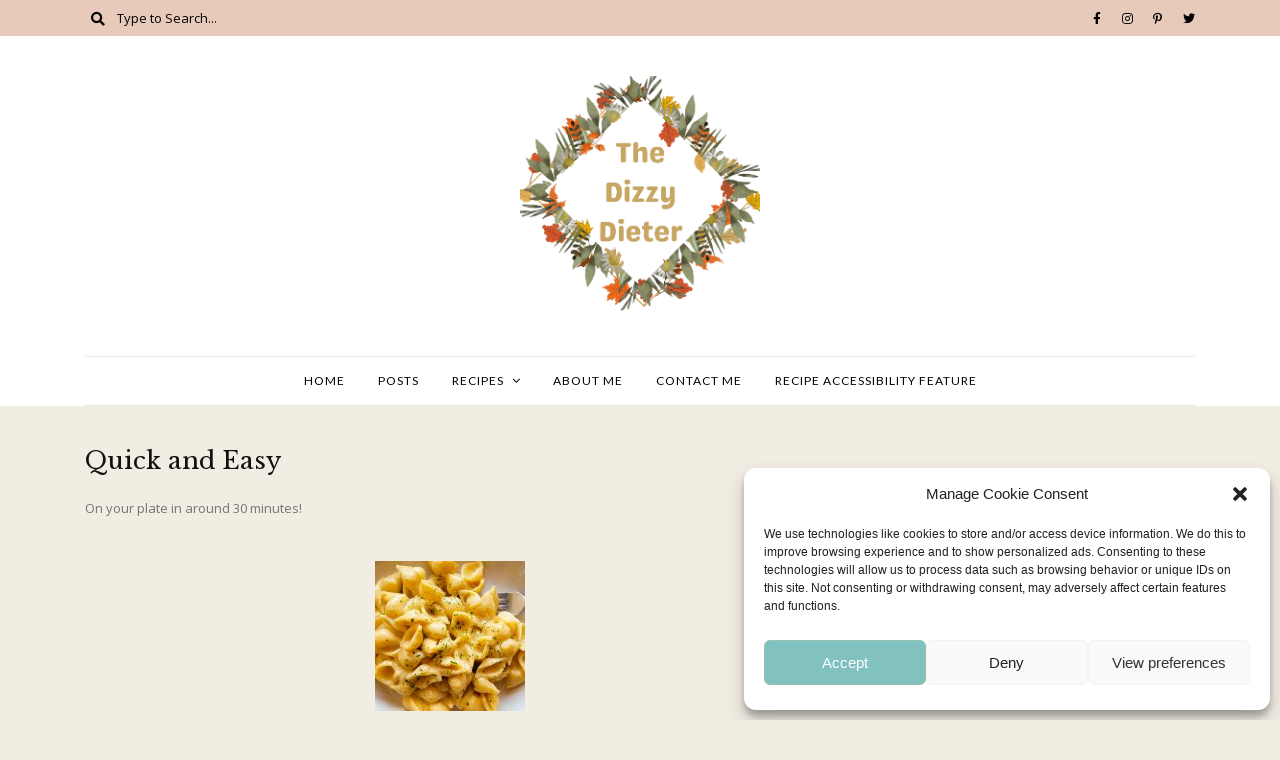

--- FILE ---
content_type: text/html; charset=UTF-8
request_url: https://thedizzydieter.com/tag/quick-and-easy/
body_size: 24774
content:
<!DOCTYPE html>
<html dir="ltr" lang="en-GB" prefix="og: https://ogp.me/ns#">
	<head>
		<meta charset="UTF-8"/>
		<meta name="viewport" content="width=device-width, initial-scale=1.0" />
		<link rel="pingback" href="https://thedizzydieter.com/xmlrpc.php"/>
		<title>Quick and Easy | The Dizzy Dieter</title>

		<!-- All in One SEO 4.9.3 - aioseo.com -->
	<meta name="description" content="On your plate in around 30 minutes!" />
	<meta name="robots" content="max-image-preview:large" />
	<meta name="google-site-verification" content="cfKrrMWopulst6RQIiZ9wrmeZOGxk7aCuewGUUtc6yE" />
	<link rel="canonical" href="https://thedizzydieter.com/tag/quick-and-easy/" />
	<link rel="next" href="https://thedizzydieter.com/tag/quick-and-easy/page/2/" />
	<meta name="generator" content="All in One SEO (AIOSEO) 4.9.3" />
		<script type="application/ld+json" class="aioseo-schema">
			{"@context":"https:\/\/schema.org","@graph":[{"@type":"BreadcrumbList","@id":"https:\/\/thedizzydieter.com\/tag\/quick-and-easy\/#breadcrumblist","itemListElement":[{"@type":"ListItem","@id":"https:\/\/thedizzydieter.com#listItem","position":1,"name":"Home","item":"https:\/\/thedizzydieter.com","nextItem":{"@type":"ListItem","@id":"https:\/\/thedizzydieter.com\/tag\/quick-and-easy\/#listItem","name":"Quick and Easy"}},{"@type":"ListItem","@id":"https:\/\/thedizzydieter.com\/tag\/quick-and-easy\/#listItem","position":2,"name":"Quick and Easy","previousItem":{"@type":"ListItem","@id":"https:\/\/thedizzydieter.com#listItem","name":"Home"}}]},{"@type":"CollectionPage","@id":"https:\/\/thedizzydieter.com\/tag\/quick-and-easy\/#collectionpage","url":"https:\/\/thedizzydieter.com\/tag\/quick-and-easy\/","name":"Quick and Easy | The Dizzy Dieter","description":"On your plate in around 30 minutes!","inLanguage":"en-GB","isPartOf":{"@id":"https:\/\/thedizzydieter.com\/#website"},"breadcrumb":{"@id":"https:\/\/thedizzydieter.com\/tag\/quick-and-easy\/#breadcrumblist"}},{"@type":"Organization","@id":"https:\/\/thedizzydieter.com\/#organization","name":"The Dizzy Dieter LTD","description":"Accessible recipes for all occasions","url":"https:\/\/thedizzydieter.com\/","logo":{"@type":"ImageObject","url":"https:\/\/thedizzydieter.com\/wp-content\/uploads\/2024\/08\/cropped-Dizzy-Dieter-Logos-2024-rehash.png","@id":"https:\/\/thedizzydieter.com\/tag\/quick-and-easy\/#organizationLogo","width":499,"height":499},"image":{"@id":"https:\/\/thedizzydieter.com\/tag\/quick-and-easy\/#organizationLogo"},"sameAs":["https:\/\/www.facebook.com\/thedizzydieter","https:\/\/twitter.com\/TheDizzyDieter?fbclid=IwAR3s11-ZoRonBnpUmJxR3EexwyrgkR3Lp4JR4C4nj7XJx8d6Xb-7T_IoJic","https:\/\/www.instagram.com\/The_Dizzy_Dieter\/?fbclid=IwAR2RMapeDL0e1wZVwKL6-24mIihV18ILtHZuHiS_B8JAGujdfWhOi86vL5A","https:\/\/www.pinterest.co.uk\/thedizzydieter\/_created\/"]},{"@type":"WebSite","@id":"https:\/\/thedizzydieter.com\/#website","url":"https:\/\/thedizzydieter.com\/","name":"The Dizzy Dieter","description":"Accessible recipes for all occasions","inLanguage":"en-GB","publisher":{"@id":"https:\/\/thedizzydieter.com\/#organization"}}]}
		</script>
		<!-- All in One SEO -->

<link rel='dns-prefetch' href='//www.googletagmanager.com' />
<link rel='dns-prefetch' href='//fonts.googleapis.com' />
<link rel="alternate" type="application/rss+xml" title="The Dizzy Dieter &raquo; Feed" href="https://thedizzydieter.com/feed/" />
<link rel="alternate" type="application/rss+xml" title="The Dizzy Dieter &raquo; Comments Feed" href="https://thedizzydieter.com/comments/feed/" />
<link rel="alternate" type="application/rss+xml" title="The Dizzy Dieter &raquo; Quick and Easy Tag Feed" href="https://thedizzydieter.com/tag/quick-and-easy/feed/" />
<style id='wp-img-auto-sizes-contain-inline-css' type='text/css'>
img:is([sizes=auto i],[sizes^="auto," i]){contain-intrinsic-size:3000px 1500px}
/*# sourceURL=wp-img-auto-sizes-contain-inline-css */
</style>
<link rel='stylesheet' id='cuisine_recipe_styles-css' href='https://thedizzydieter.com/wp-content/plugins/cuisine-recipe/assets/css/style.min.css?ver=1.3.4' type='text/css' media='all' />

<link rel='stylesheet' id='sbi_styles-css' href='https://thedizzydieter.com/wp-content/plugins/instagram-feed/css/sbi-styles.min.css?ver=6.10.0' type='text/css' media='all' />
<style id='wp-emoji-styles-inline-css' type='text/css'>

	img.wp-smiley, img.emoji {
		display: inline !important;
		border: none !important;
		box-shadow: none !important;
		height: 1em !important;
		width: 1em !important;
		margin: 0 0.07em !important;
		vertical-align: -0.1em !important;
		background: none !important;
		padding: 0 !important;
	}
/*# sourceURL=wp-emoji-styles-inline-css */
</style>
<link rel='stylesheet' id='wp-block-library-css' href='https://thedizzydieter.com/wp-includes/css/dist/block-library/style.min.css?ver=6.9' type='text/css' media='all' />
<style id='wp-block-paragraph-inline-css' type='text/css'>
.is-small-text{font-size:.875em}.is-regular-text{font-size:1em}.is-large-text{font-size:2.25em}.is-larger-text{font-size:3em}.has-drop-cap:not(:focus):first-letter{float:left;font-size:8.4em;font-style:normal;font-weight:100;line-height:.68;margin:.05em .1em 0 0;text-transform:uppercase}body.rtl .has-drop-cap:not(:focus):first-letter{float:none;margin-left:.1em}p.has-drop-cap.has-background{overflow:hidden}:root :where(p.has-background){padding:1.25em 2.375em}:where(p.has-text-color:not(.has-link-color)) a{color:inherit}p.has-text-align-left[style*="writing-mode:vertical-lr"],p.has-text-align-right[style*="writing-mode:vertical-rl"]{rotate:180deg}
/*# sourceURL=https://thedizzydieter.com/wp-includes/blocks/paragraph/style.min.css */
</style>
<style id='global-styles-inline-css' type='text/css'>
:root{--wp--preset--aspect-ratio--square: 1;--wp--preset--aspect-ratio--4-3: 4/3;--wp--preset--aspect-ratio--3-4: 3/4;--wp--preset--aspect-ratio--3-2: 3/2;--wp--preset--aspect-ratio--2-3: 2/3;--wp--preset--aspect-ratio--16-9: 16/9;--wp--preset--aspect-ratio--9-16: 9/16;--wp--preset--color--black: #000000;--wp--preset--color--cyan-bluish-gray: #abb8c3;--wp--preset--color--white: #ffffff;--wp--preset--color--pale-pink: #f78da7;--wp--preset--color--vivid-red: #cf2e2e;--wp--preset--color--luminous-vivid-orange: #ff6900;--wp--preset--color--luminous-vivid-amber: #fcb900;--wp--preset--color--light-green-cyan: #7bdcb5;--wp--preset--color--vivid-green-cyan: #00d084;--wp--preset--color--pale-cyan-blue: #8ed1fc;--wp--preset--color--vivid-cyan-blue: #0693e3;--wp--preset--color--vivid-purple: #9b51e0;--wp--preset--color--spring-wood: #f9f8f3;--wp--preset--color--gallery: #eeeeee;--wp--preset--color--silver-chalice: #ababab;--wp--preset--color--summer-green: #95b5ac;--wp--preset--color--boulder: #757575;--wp--preset--color--cod-gray: #111111;--wp--preset--gradient--vivid-cyan-blue-to-vivid-purple: linear-gradient(135deg,rgb(6,147,227) 0%,rgb(155,81,224) 100%);--wp--preset--gradient--light-green-cyan-to-vivid-green-cyan: linear-gradient(135deg,rgb(122,220,180) 0%,rgb(0,208,130) 100%);--wp--preset--gradient--luminous-vivid-amber-to-luminous-vivid-orange: linear-gradient(135deg,rgb(252,185,0) 0%,rgb(255,105,0) 100%);--wp--preset--gradient--luminous-vivid-orange-to-vivid-red: linear-gradient(135deg,rgb(255,105,0) 0%,rgb(207,46,46) 100%);--wp--preset--gradient--very-light-gray-to-cyan-bluish-gray: linear-gradient(135deg,rgb(238,238,238) 0%,rgb(169,184,195) 100%);--wp--preset--gradient--cool-to-warm-spectrum: linear-gradient(135deg,rgb(74,234,220) 0%,rgb(151,120,209) 20%,rgb(207,42,186) 40%,rgb(238,44,130) 60%,rgb(251,105,98) 80%,rgb(254,248,76) 100%);--wp--preset--gradient--blush-light-purple: linear-gradient(135deg,rgb(255,206,236) 0%,rgb(152,150,240) 100%);--wp--preset--gradient--blush-bordeaux: linear-gradient(135deg,rgb(254,205,165) 0%,rgb(254,45,45) 50%,rgb(107,0,62) 100%);--wp--preset--gradient--luminous-dusk: linear-gradient(135deg,rgb(255,203,112) 0%,rgb(199,81,192) 50%,rgb(65,88,208) 100%);--wp--preset--gradient--pale-ocean: linear-gradient(135deg,rgb(255,245,203) 0%,rgb(182,227,212) 50%,rgb(51,167,181) 100%);--wp--preset--gradient--electric-grass: linear-gradient(135deg,rgb(202,248,128) 0%,rgb(113,206,126) 100%);--wp--preset--gradient--midnight: linear-gradient(135deg,rgb(2,3,129) 0%,rgb(40,116,252) 100%);--wp--preset--font-size--small: 10px;--wp--preset--font-size--medium: 19px;--wp--preset--font-size--large: 28px;--wp--preset--font-size--x-large: 42px;--wp--preset--font-size--normal: 13px;--wp--preset--font-size--huge: 41px;--wp--preset--spacing--20: 0.44rem;--wp--preset--spacing--30: 0.67rem;--wp--preset--spacing--40: 1rem;--wp--preset--spacing--50: 1.5rem;--wp--preset--spacing--60: 2.25rem;--wp--preset--spacing--70: 3.38rem;--wp--preset--spacing--80: 5.06rem;--wp--preset--shadow--natural: 6px 6px 9px rgba(0, 0, 0, 0.2);--wp--preset--shadow--deep: 12px 12px 50px rgba(0, 0, 0, 0.4);--wp--preset--shadow--sharp: 6px 6px 0px rgba(0, 0, 0, 0.2);--wp--preset--shadow--outlined: 6px 6px 0px -3px rgb(255, 255, 255), 6px 6px rgb(0, 0, 0);--wp--preset--shadow--crisp: 6px 6px 0px rgb(0, 0, 0);}:where(.is-layout-flex){gap: 0.5em;}:where(.is-layout-grid){gap: 0.5em;}body .is-layout-flex{display: flex;}.is-layout-flex{flex-wrap: wrap;align-items: center;}.is-layout-flex > :is(*, div){margin: 0;}body .is-layout-grid{display: grid;}.is-layout-grid > :is(*, div){margin: 0;}:where(.wp-block-columns.is-layout-flex){gap: 2em;}:where(.wp-block-columns.is-layout-grid){gap: 2em;}:where(.wp-block-post-template.is-layout-flex){gap: 1.25em;}:where(.wp-block-post-template.is-layout-grid){gap: 1.25em;}.has-black-color{color: var(--wp--preset--color--black) !important;}.has-cyan-bluish-gray-color{color: var(--wp--preset--color--cyan-bluish-gray) !important;}.has-white-color{color: var(--wp--preset--color--white) !important;}.has-pale-pink-color{color: var(--wp--preset--color--pale-pink) !important;}.has-vivid-red-color{color: var(--wp--preset--color--vivid-red) !important;}.has-luminous-vivid-orange-color{color: var(--wp--preset--color--luminous-vivid-orange) !important;}.has-luminous-vivid-amber-color{color: var(--wp--preset--color--luminous-vivid-amber) !important;}.has-light-green-cyan-color{color: var(--wp--preset--color--light-green-cyan) !important;}.has-vivid-green-cyan-color{color: var(--wp--preset--color--vivid-green-cyan) !important;}.has-pale-cyan-blue-color{color: var(--wp--preset--color--pale-cyan-blue) !important;}.has-vivid-cyan-blue-color{color: var(--wp--preset--color--vivid-cyan-blue) !important;}.has-vivid-purple-color{color: var(--wp--preset--color--vivid-purple) !important;}.has-black-background-color{background-color: var(--wp--preset--color--black) !important;}.has-cyan-bluish-gray-background-color{background-color: var(--wp--preset--color--cyan-bluish-gray) !important;}.has-white-background-color{background-color: var(--wp--preset--color--white) !important;}.has-pale-pink-background-color{background-color: var(--wp--preset--color--pale-pink) !important;}.has-vivid-red-background-color{background-color: var(--wp--preset--color--vivid-red) !important;}.has-luminous-vivid-orange-background-color{background-color: var(--wp--preset--color--luminous-vivid-orange) !important;}.has-luminous-vivid-amber-background-color{background-color: var(--wp--preset--color--luminous-vivid-amber) !important;}.has-light-green-cyan-background-color{background-color: var(--wp--preset--color--light-green-cyan) !important;}.has-vivid-green-cyan-background-color{background-color: var(--wp--preset--color--vivid-green-cyan) !important;}.has-pale-cyan-blue-background-color{background-color: var(--wp--preset--color--pale-cyan-blue) !important;}.has-vivid-cyan-blue-background-color{background-color: var(--wp--preset--color--vivid-cyan-blue) !important;}.has-vivid-purple-background-color{background-color: var(--wp--preset--color--vivid-purple) !important;}.has-black-border-color{border-color: var(--wp--preset--color--black) !important;}.has-cyan-bluish-gray-border-color{border-color: var(--wp--preset--color--cyan-bluish-gray) !important;}.has-white-border-color{border-color: var(--wp--preset--color--white) !important;}.has-pale-pink-border-color{border-color: var(--wp--preset--color--pale-pink) !important;}.has-vivid-red-border-color{border-color: var(--wp--preset--color--vivid-red) !important;}.has-luminous-vivid-orange-border-color{border-color: var(--wp--preset--color--luminous-vivid-orange) !important;}.has-luminous-vivid-amber-border-color{border-color: var(--wp--preset--color--luminous-vivid-amber) !important;}.has-light-green-cyan-border-color{border-color: var(--wp--preset--color--light-green-cyan) !important;}.has-vivid-green-cyan-border-color{border-color: var(--wp--preset--color--vivid-green-cyan) !important;}.has-pale-cyan-blue-border-color{border-color: var(--wp--preset--color--pale-cyan-blue) !important;}.has-vivid-cyan-blue-border-color{border-color: var(--wp--preset--color--vivid-cyan-blue) !important;}.has-vivid-purple-border-color{border-color: var(--wp--preset--color--vivid-purple) !important;}.has-vivid-cyan-blue-to-vivid-purple-gradient-background{background: var(--wp--preset--gradient--vivid-cyan-blue-to-vivid-purple) !important;}.has-light-green-cyan-to-vivid-green-cyan-gradient-background{background: var(--wp--preset--gradient--light-green-cyan-to-vivid-green-cyan) !important;}.has-luminous-vivid-amber-to-luminous-vivid-orange-gradient-background{background: var(--wp--preset--gradient--luminous-vivid-amber-to-luminous-vivid-orange) !important;}.has-luminous-vivid-orange-to-vivid-red-gradient-background{background: var(--wp--preset--gradient--luminous-vivid-orange-to-vivid-red) !important;}.has-very-light-gray-to-cyan-bluish-gray-gradient-background{background: var(--wp--preset--gradient--very-light-gray-to-cyan-bluish-gray) !important;}.has-cool-to-warm-spectrum-gradient-background{background: var(--wp--preset--gradient--cool-to-warm-spectrum) !important;}.has-blush-light-purple-gradient-background{background: var(--wp--preset--gradient--blush-light-purple) !important;}.has-blush-bordeaux-gradient-background{background: var(--wp--preset--gradient--blush-bordeaux) !important;}.has-luminous-dusk-gradient-background{background: var(--wp--preset--gradient--luminous-dusk) !important;}.has-pale-ocean-gradient-background{background: var(--wp--preset--gradient--pale-ocean) !important;}.has-electric-grass-gradient-background{background: var(--wp--preset--gradient--electric-grass) !important;}.has-midnight-gradient-background{background: var(--wp--preset--gradient--midnight) !important;}.has-small-font-size{font-size: var(--wp--preset--font-size--small) !important;}.has-medium-font-size{font-size: var(--wp--preset--font-size--medium) !important;}.has-large-font-size{font-size: var(--wp--preset--font-size--large) !important;}.has-x-large-font-size{font-size: var(--wp--preset--font-size--x-large) !important;}
/*# sourceURL=global-styles-inline-css */
</style>

<style id='classic-theme-styles-inline-css' type='text/css'>
/*! This file is auto-generated */
.wp-block-button__link{color:#fff;background-color:#32373c;border-radius:9999px;box-shadow:none;text-decoration:none;padding:calc(.667em + 2px) calc(1.333em + 2px);font-size:1.125em}.wp-block-file__button{background:#32373c;color:#fff;text-decoration:none}
/*# sourceURL=/wp-includes/css/classic-themes.min.css */
</style>
<link rel='stylesheet' id='contact-form-7-css' href='https://thedizzydieter.com/wp-content/plugins/contact-form-7/includes/css/styles.css?ver=6.1.4' type='text/css' media='all' />
<link rel='stylesheet' id='SFSImainCss-css' href='https://thedizzydieter.com/wp-content/plugins/ultimate-social-media-icons/css/sfsi-style.css?ver=2.9.6' type='text/css' media='all' />
<link rel='stylesheet' id='disable_sfsi-css' href='https://thedizzydieter.com/wp-content/plugins/ultimate-social-media-icons/css/disable_sfsi.css?ver=6.9' type='text/css' media='all' />
<link rel='stylesheet' id='cmplz-general-css' href='https://thedizzydieter.com/wp-content/plugins/complianz-gdpr/assets/css/cookieblocker.min.css?ver=1765992613' type='text/css' media='all' />
<link rel='stylesheet' id='cuisine_main_style-css' href='https://thedizzydieter.com/wp-content/themes/cuisine/assets/css/style.min.css?ver=1.8.1' type='text/css' media='all' />
<style id='cuisine_main_style-inline-css' type='text/css'>
body.boxed{background-color:#ffffff;} @media (min-width:991px){ #site-logo{padding-top:40px;padding-bottom:40px;} #site-logo, #site-logo img{max-width:240px;} .header-style-2 #site-logo, .header-style-2 #site-logo img{max-width:190px;} } @media (max-width: 991px) { #site-logo, #site-logo img{max-width:95px!important;} } #header-2-right{margin-top:40;} .header-style-2 .medium-header-container{padding-bottom:25;} #site-header-inner{background-color:#ffffff!important;} #header-top{background-color:#e8cabb!important;} #header-search .fa,#header-search input[type=text],.header-social li a{color:#000000;} .header-social li a:hover{color:#d2d2d2;} #header-search input[type=text]::-webkit-input-placeholder{color:#000000;} #header-search input[type=text]:-ms-input-placeholder{color:#000000;} #header-search input[type=text]::-ms-input-placeholder{color:#000000;} #header-navigation{background-color:#ffffff!important;} #header-navigation #header-nav{border-color:#e8e8e8;} .menu .menu-item > a,.menu .sub-menu li a,.menu > li:after{color:#000000!important;} .menu > li > a:hover, .submenu-active, #header-nav .menu-item > a.active{color:#95b5ac!important;} .menu .sub-menu{background-color:#ffffff;border-color:#95b5ac;} .menu .sub-menu li a:hover,.menu .children li a:hover{background-color:#f8f8f8;} #header-2-right{margin-top:40px;} .header-style-2 .medium-header-container{padding-bottom:25px;} @media (max-width: 991px) { #mobile-nav-icon span{background-color:#111111!important;} .menu-item-has-children .sub-drop-icon,.page_item_has_children .sub-drop-icon{color:#757575!important;} #header-nav{background-color:#ffffff!important;} #header-nav.menu-active,#header-nav .menu-item > a, #header-nav .page_item > a{border-color:#e6e6e6!important;} } #footer-main{background-color:#f9f8f3;} #footer-social-inner{background-color:#e8cabb;} #footer-social li a{color:#000000;} #footer-social li a:hover{color:#d2d2d2;} #footer-bottom{background-color:#f9f8f3;} #footer-bottom,#footer-bottom a{color:#696969;} #footer-bottom a:hover{color:#95b5ac;} #footer-bottom.footer-bottom-menu-shown #footer-copyright{color:#696969;} #scroll-top{background-color:#C7C7C7;} #scroll-top:hover{background-color:#95b5ac;} #scroll-top span{color:#ffffff;} #scroll-top:hover span{color:#ffffff;} .primary-button,.search-widget #searchsubmit, .sidebar-widget input[type=submit], .comment-respond .submit,.post-password-form input[type=submit],.wp-block-search .wp-block-search__button,.wp-block-button .wp-block-button__link{background-color:#ffffff;border-color:#D4D4D4!important;color:#242424!important;} .primary-button:hover,.search-widget #searchsubmit:hover, .sidebar-widget input[type=submit]:hover, .comment-respond .submit:hover,.post-password-form input[type=submit]:hover,.wp-block-search .wp-block-search__button:hover,.wp-block-button .wp-block-button__link:hover{background-color:#95b5ac;border-color:#95b5ac!important;color:#ffffff!important;} .widget_calendar .calendar_wrap #today{background-color:#95b5ac;} .page-newsletter input[type=submit]{background-color:#95b5ac!important;border-color:#95b5ac!important;color:#ffffff!important;} .page-newsletter input[type=submit]:hover{background-color:#7b9e94!important;border-color:#7b9e94!important;color:#ffffff!important;} .slide-button{background-color:#ffffff!important;border-color:#ffffff!important;color:#242424!important;} .slide-button:hover{background-color:#dddddd!important;border-color:#dddddd!important;color:#ffffff!important;} .slideshow-btn{color:#000000;} .carousel .owl-dot,.carousel .owl-dot.active{background-color:#95b5ac;} .page-newsletter{background-color:#eeeeee;} .sidebar-widget{background-color:#f9f8f3;border-color:#e6e6e6;} .widget_cuisine_posts_widget li a,.widget_cuisine_recipes_widget li a,.widget_recent_entries li,.widget_categories li,.widget_archive li,.sidebar-widget .cat-item a,.sidebar-widget .page_item a,.widget_archive li a,.widget_meta li a,.sidebar-widget .recentcomments,.widget_rss li{border-color:#ececec!important;} .sidebar-widget h3,.widget_rss h3 a{color:#111111;border-color:#95b5ac;} .widget-social-icons li a{color:#ababab;} .widget-social-icons li a:hover{color:#95b5ac;} .widget_recent_entries li a,.widget_cuisine_posts_widget h4,.widget_cuisine_recipes_widget h4,.widget_recent_comments span,.widget_rss li > a{color:#111111;} .widget_recent_entries li a:hover,.widget_cuisine_posts_widget li a:hover h4,.widget_cuisine_recipes_widget li a:hover h4,.widget_recent_comments li:hover span,.widget_rss li > a:hover{color:#95b5ac;} .widget_recent_entries .post-date, .widget_cuisine_posts_widget p, .widget_recent_comments a, .widget_cuisine_recipes_widget p,.widget_rss li .rss-date{color:#888888;} .sidebar-widget .cat-item a, .sidebar-widget .page_item a, .widget_archive li a, .widget_meta li a{color:#717171;} .sidebar-widget .cat-item a:hover, .sidebar-widget .page_item a:hover, .widget_archive li a:hover, .widget_meta li a:hover{color:#95b5ac;} #footer-main .footer-widget-sidebar .sidebar-widget h3,#footer-main .footer-widget-sidebar .widget_rss h3 a,#footer-main .footer-widget-sidebar .widget_mc4wp_form_widget.sidebar-widget h3{color:#111111;border-color:#95b5ac;} #footer-main .footer-widget-sidebar .widget-social-icons li a{color:#ababab;} #footer-main .footer-widget-sidebar .widget-social-icons li a:hover{color:#95b5ac;} #footer-main .footer-widget-sidebar .sidebar-widget .tagcloud a{color:#888888!important;background-color:#eeeeee!important;} #footer-main .footer-widget-sidebar .sidebar-widget .tagcloud a:hover{color:#ffffff!important;background-color:#95b5ac!important;} #footer-main .footer-widget-sidebar .widget_recent_entries li a,#footer-main .footer-widget-sidebar .widget_cuisine_posts_widget h4,#footer-main .footer-widget-sidebar .widget_cuisine_recipes_widget h4,#footer-main .footer-widget-sidebar .widget_recent_comments span,#footer-main .footer-widget-sidebar .widget_rss li > a{color:#111111;} #footer-main .footer-widget-sidebar .widget_recent_entries li a:hover,#footer-main .footer-widget-sidebar .widget_cuisine_posts_widget li a:hover h4,#footer-main .footer-widget-sidebar .widget_cuisine_recipes_widget li a:hover h4,#footer-main .footer-widget-sidebar .widget_recent_comments li:hover span,#footer-main .footer-widget-sidebar .widget_rss li > a:hover{color:#95b5ac;} #footer-main .footer-widget-sidebar .widget_recent_entries .post-date,#footer-main .footer-widget-sidebar .widget_cuisine_posts_widget p,#footer-main .footer-widget-sidebar .widget_recent_comments a,#footer-main .footer-widget-sidebar .widget_cuisine_recipes_widget p,#footer-main .footer-widget-sidebar .widget_rss li .rss-date{color:#888888;} #footer-main .footer-widget-sidebar .sidebar-widget .cat-item a,#footer-main .footer-widget-sidebar .sidebar-widget .page_item a,#footer-main .footer-widget-sidebar .widget_archive li a,#footer-main .footer-widget-sidebar .widget_meta li a{color:#717171;} #footer-main .footer-widget-sidebar .sidebar-widget .cat-item a:hover,#footer-main .footer-widget-sidebar .sidebar-widget .page_item a:hover,#footer-main .footer-widget-sidebar .widget_archive li a:hover,#footer-main .footer-widget-sidebar .widget_meta li a:hover{color:#95b5ac;} .input-field, .input-field::placeholder, .input-textarea, .input-textarea::placeholder, .sidebar-widget input, .sidebar-widget select, .page-newsletter input[type=email], .post-password-form input[type=password]{border-color:#e6e6e6;background-color:#ffffff;color:#757575;} .input-field:focus, .input-textarea:focus, .input-field:hover, .input-textarea:hover, .sidebar-widget input:focus, .sidebar-widget select:focus, .sidebar-widget input:hover, .sidebar-widget select:hover, .page-newsletter input[type=email]:focus, .page-newsletter input[type=email]:hover, .post-password-form input[type=password]:focus, .post-password-form input[type=password]:hover{border-color:#95b5ac;} .post-list-item h3 a,.single-post-title h1{color:#111111;} .post-list-item h3 a:hover{color:#95b5ac;} .post-list-item-meta,.post-list-item-meta a,.post-list-item-meta span:before,.single-post-top-meta,.single-post-top-meta a{color:#888888;} .post-list-item-meta a:hover,.single-post-top-meta a:hover{color:#95b5ac;} .post-list-item{border-color:#e6e6e6;} .sticky{background-color:#eeeeee;border-color:#eeeeee;} .wp-block-pullquote p:before{color:#95b5ac;} .page-content blockquote,.wp-block-quote:not(.is-large):not(.is-style-large){border-color:#95b5ac;} .post-tags a,.sidebar-widget .tagcloud a,.wp-block-tag-cloud .tag-cloud-link{background-color:#e8cabb!important;color:#000000!important;} .post-tags a:hover,.sidebar-widget .tagcloud a:hover,.wp-block-tag-cloud .tag-cloud-link:hover{background-color:#95b5ac!important;color:#ffffff!important;} .social-item span{color:#ababab;} .social-item span:hover{color:#95b5ac;} .post-author-content h4,.post-author-content h4 a{color:#111111;} .post-author-content h4 a:hover{color:#95b5ac;} .post-author-content h4{border-color:#95b5ac;} .post-author-content p{color:#757575;} .post-author-content .widget-social-icons li a{color:#ababab;} .post-author-content .widget-social-icons li a:hover{color:#95b5ac;} .single-post-main .page-newsletter{background-color:#eeeeee;} .post-related-posts .related-posts-heading h4,.post-comments-heading h4,.comment-respond .comment-reply-title,.comment-reply-title a:not(#cancel-comment-reply-link){color:#111111;border-color:#95b5ac;} .comment-author-name{color:#111111;} .comment-date{color:#888888;} .comment-main-right .page-content p{color:#757575;} .comment-body,.comment-respond{border-color:#e6e6e6;} .comment-main-content .reply .comment-reply-link{color:#888888;background-color:#eeeeee;} .comment-main-content .reply .comment-reply-link:hover{color:#ffffff;background-color:#95b5ac;} .cuisine-recipe-card{background-color:#ffffff;border-color:#eeeeee;} .cuisine-recipe-card .cuisine-recipe-details h2,.cuisine-recipe-card .cuisine-recipe-details h2 a{color:#111111;} .cuisine-recipe-card .cuisine-recipe-details h2:hover,.cuisine-recipe-card .cuisine-recipe-details h2 a:hover{color:#95b5ac;} .cuisine-recipe-card .cuisine-recipe-meta{color:#888888;} .cuisine-recipe-card .recipe-card-section-heading{color:#111111;border-color:#95b5ac;} .cuisine-recipe-card .recipe-list-item-times li,.cuisine-recipe-card .cuisine-recipe-details .recipe-list-item-times li .fa{color:#757575;} .cuisine-recipe-card .page-content p,.cuisine-recipe-card .recipe-card-list li,.cuisine-recipe-card .recipe-list-group,.cuisine-recipe-card .recipe-instruction-num{color:#757575;} .cuisine-recipe-card .recipe-card-list li{border-color:#eeeeee;} .cuisine-recipe-card .recipe-card-list li:before,#print-popup-content ul li:before{background-color:#ffffff;border-color:#95b5ac;} .cuisine-recipe-card .recipe-card-list li.ticked:before,#print-popup-content ul li.ticked:before{color:#ffffff;border-color:#95b5ac;background-color:#95b5ac;} .cuisine-recipe-card .cuisine-recipe-card-notes{border-color:#eeeeee;} .recipe-taxonomy-item h3{color:#111111;} .recipe-taxonomy-item h3:hover{color:#95b5ac;} .category-post-list-heading h2, .category-post-list-heading h2 a{color:#111111;} .category-post-list-heading h2:hover, .category-post-list-heading h2 a:hover{color:#95b5ac;} .category-post-list-heading .view-more{color:#111111;} .category-post-list-heading .view-more:hover{color:#95b5ac;}
/*# sourceURL=cuisine_main_style-inline-css */
</style>
<link rel='stylesheet' id='cuisine-fonts-css' href='//fonts.googleapis.com/css?family=Libre+Baskerville%3A400%7CLato%3A400%7COpen+Sans%3A400&#038;ver=1.0' type='text/css' media='all' />
<script type="text/javascript" src="https://thedizzydieter.com/wp-includes/js/jquery/jquery.min.js?ver=3.7.1" id="jquery-core-js"></script>
<script type="text/javascript" src="https://thedizzydieter.com/wp-includes/js/jquery/jquery-migrate.min.js?ver=3.4.1" id="jquery-migrate-js"></script>
<script type="text/javascript" src="https://thedizzydieter.com/wp-content/plugins/google-analytics-for-wordpress/assets/js/frontend-gtag.min.js?ver=9.11.1" id="monsterinsights-frontend-script-js" async="async" data-wp-strategy="async"></script>
<script data-cfasync="false" data-wpfc-render="false" type="text/javascript" id='monsterinsights-frontend-script-js-extra'>/* <![CDATA[ */
var monsterinsights_frontend = {"js_events_tracking":"true","download_extensions":"doc,pdf,ppt,zip,xls,docx,pptx,xlsx","inbound_paths":"[{\"path\":\"\\\/go\\\/\",\"label\":\"affiliate\"},{\"path\":\"\\\/recommend\\\/\",\"label\":\"affiliate\"}]","home_url":"https:\/\/thedizzydieter.com","hash_tracking":"false","v4_id":"G-SYBM36RXC3"};/* ]]> */
</script>

<!-- Google tag (gtag.js) snippet added by Site Kit -->
<!-- Google Analytics snippet added by Site Kit -->
<script type="text/javascript" src="https://www.googletagmanager.com/gtag/js?id=G-SYBM36RXC3" id="google_gtagjs-js" async></script>
<script type="text/javascript" id="google_gtagjs-js-after">
/* <![CDATA[ */
window.dataLayer = window.dataLayer || [];function gtag(){dataLayer.push(arguments);}
gtag("set","linker",{"domains":["thedizzydieter.com"]});
gtag("js", new Date());
gtag("set", "developer_id.dZTNiMT", true);
gtag("config", "G-SYBM36RXC3");
//# sourceURL=google_gtagjs-js-after
/* ]]> */
</script>
<link rel="https://api.w.org/" href="https://thedizzydieter.com/wp-json/" /><link rel="alternate" title="JSON" type="application/json" href="https://thedizzydieter.com/wp-json/wp/v2/tags/54" /><link rel="EditURI" type="application/rsd+xml" title="RSD" href="https://thedizzydieter.com/xmlrpc.php?rsd" />
<meta name="generator" content="WordPress 6.9" />
<meta name="generator" content="Site Kit by Google 1.170.0" /><script type="text/javascript">
    window._mNHandle = window._mNHandle || {};
    window._mNHandle.queue = window._mNHandle.queue || [];
    medianet_versionId = "3121199";
</script>
<script src="https://contextual.media.net/dmedianet.js?cid=8CUDU30FQ" async="async"></script><meta name="mnet_plugin_version" content="2.10.13" />			<style>.cmplz-hidden {
					display: none !important;
				}</style><style type="text/css">
.tasty-recipes-rating-solid.tasty-recipes-clip-10{-webkit-clip-path:polygon(0 0,10% 0,10% 100%,0 100%);clip-path:polygon(0 0,10% 0,10% 100%,0 100%)}.tasty-recipes-rating-solid.tasty-recipes-clip-20{-webkit-clip-path:polygon(0 0,20% 0,20% 100%,0 100%);clip-path:polygon(0 0,20% 0,20% 100%,0 100%)}.tasty-recipes-rating-solid.tasty-recipes-clip-30{-webkit-clip-path:polygon(0 0,30% 0,30% 100%,0 100%);clip-path:polygon(0 0,30% 0,30% 100%,0 100%)}.tasty-recipes-rating-solid.tasty-recipes-clip-40{-webkit-clip-path:polygon(0 0,40% 0,40% 100%,0 100%);clip-path:polygon(0 0,40% 0,40% 100%,0 100%)}.tasty-recipes-rating-solid.tasty-recipes-clip-50{-webkit-clip-path:polygon(0 0,50% 0,50% 100%,0 100%);clip-path:polygon(0 0,50% 0,50% 100%,0 100%)}.tasty-recipes-rating-solid.tasty-recipes-clip-60{-webkit-clip-path:polygon(0 0,60% 0,60% 100%,0 100%);clip-path:polygon(0 0,60% 0,60% 100%,0 100%)}.tasty-recipes-rating-solid.tasty-recipes-clip-70{-webkit-clip-path:polygon(0 0,70% 0,70% 100%,0 100%);clip-path:polygon(0 0,70% 0,70% 100%,0 100%)}.tasty-recipes-rating-solid.tasty-recipes-clip-80{-webkit-clip-path:polygon(0 0,80% 0,80% 100%,0 100%);clip-path:polygon(0 0,80% 0,80% 100%,0 100%)}.tasty-recipes-rating-solid.tasty-recipes-clip-90{-webkit-clip-path:polygon(0 0,90% 0,90% 100%,0 100%);clip-path:polygon(0 0,90% 0,90% 100%,0 100%)}.tasty-recipes-rating-outline{display:inline-block;height:1em;width:1em}.tasty-recipes-rating-outline.tasty-recipes-clip-0 svg{fill:url(#tasty-recipes-clip-0)}.tasty-recipes-rating-outline.tasty-recipes-clip-10 svg{fill:url(#tasty-recipes-clip-10)}.tasty-recipes-rating-outline.tasty-recipes-clip-20 svg{fill:url(#tasty-recipes-clip-20)}.tasty-recipes-rating-outline.tasty-recipes-clip-30 svg{fill:url(#tasty-recipes-clip-30)}.tasty-recipes-rating-outline.tasty-recipes-clip-40 svg{fill:url(#tasty-recipes-clip-40)}.tasty-recipes-rating-outline.tasty-recipes-clip-50 svg{fill:url(#tasty-recipes-clip-50)}.tasty-recipes-rating-outline.tasty-recipes-clip-60 svg{fill:url(#tasty-recipes-clip-60)}.tasty-recipes-rating-outline.tasty-recipes-clip-70 svg{fill:url(#tasty-recipes-clip-70)}.tasty-recipes-rating-outline.tasty-recipes-clip-80 svg{fill:url(#tasty-recipes-clip-80)}.tasty-recipes-rating-outline.tasty-recipes-clip-90 svg{fill:url(#tasty-recipes-clip-90)}.tasty-recipes-rating-outline.tasty-recipes-clip-100 svg{fill:url(#tasty-recipes-clip-100)}.comment-content .tasty-recipes-rating-outline.tasty-recipes-clip-100 svg{fill:currentColor}.tasty-recipes-comment-form{border:none;margin:0;padding:0}.tasty-recipes-comment-form .tasty-recipes-ratings-buttons{direction:rtl;display:block;text-align:left;unicode-bidi:bidi-override}.tasty-recipes-comment-form .tasty-recipes-ratings-buttons input[type=radio]{clip:auto}.tasty-recipes-comment-form .tasty-recipes-ratings-buttons>span{display:inline-block;position:relative;width:1.1em}.tasty-recipes-comment-form .tasty-recipes-ratings-buttons>span i{font-style:normal}.tasty-recipes-comment-form .tasty-recipes-ratings-buttons>span .unchecked{display:inline-block}.tasty-recipes-comment-form .tasty-recipes-ratings-buttons>input:checked~span .unchecked,.tasty-recipes-comment-form .tasty-recipes-ratings-buttons>span .checked{display:none}.tasty-recipes-comment-form .tasty-recipes-ratings-buttons>input:checked~span .checked{display:inline-block}@media only screen and (min-width:1024px){.tasty-recipes-comment-form .tasty-recipes-ratings-buttons:not(:hover)>input:checked~span .unchecked,.tasty-recipes-comment-form .tasty-recipes-ratings-buttons>:hover .unchecked,.tasty-recipes-comment-form .tasty-recipes-ratings-buttons>:hover~span .unchecked{display:none}.tasty-recipes-comment-form .tasty-recipes-ratings-buttons:not(:hover)>input:checked~span .checked,.tasty-recipes-comment-form .tasty-recipes-ratings-buttons>:hover .checked,.tasty-recipes-comment-form .tasty-recipes-ratings-buttons>:hover~span .checked{display:inline-block}}.tasty-recipes-comment-form .tasty-recipes-ratings-buttons>input{cursor:pointer;height:1.3em;margin-left:-1.4em;margin-right:0;opacity:0;position:relative;width:1.2em;z-index:2}

</style>
<style type="text/css" id="custom-background-css">
body.custom-background { background-color: #f2ede3; }
</style>
	<link rel="icon" href="https://thedizzydieter.com/wp-content/uploads/2024/08/cropped-Dizzy-Dieter-Logos-2024-rehash-150x150.png" sizes="32x32" />
<link rel="icon" href="https://thedizzydieter.com/wp-content/uploads/2024/08/cropped-Dizzy-Dieter-Logos-2024-rehash-300x300.png" sizes="192x192" />
<link rel="apple-touch-icon" href="https://thedizzydieter.com/wp-content/uploads/2024/08/cropped-Dizzy-Dieter-Logos-2024-rehash-300x300.png" />
<meta name="msapplication-TileImage" content="https://thedizzydieter.com/wp-content/uploads/2024/08/cropped-Dizzy-Dieter-Logos-2024-rehash-300x300.png" />
	</head>

	<body data-rsssl=1 data-cmplz=1 class="archive tag tag-quick-and-easy tag-54 custom-background wp-custom-logo wp-embed-responsive wp-theme-cuisine sfsi_actvite_theme_flat_squared">
	
		<div id="466068185">
    <script type="text/javascript">
        try {
            window._mNHandle.queue.push(function (){
                window._mNDetails.loadTag("466068185", "300x250", "466068185");
            });
        }
        catch (error) {}
    </script>
</div>	
				
		<header id="site-header" class="header-style-1  ">
			
			<div id="site-header-inner">

				
		<section id="header-top">
			
			<div class="container clearfix">
			
								
					<form id="header-search" role="search" method="get" action="https://thedizzydieter.com/">
						<button type="submit" id="submit-button">
							<i class="fa fa-search"></i>
						</button>
						<input type="text" placeholder="Type to Search..." class="font-opensans-reg" name="s" id="s" />
					</form>
				
								
								
					<ul class="header-social">
								
			<li>
				<a href="https://www.facebook.com/thedizzydieter" target="_blank">
					<i class="fab fa-facebook-f"></i><span>Facebook</span>
				</a>
			</li>
			
				
			<li>
				<a href="https://www.instagram.com/The_Dizzy_Dieter/?fbclid=IwAR2RMapeDL0e1wZVwKL6-24mIihV18ILtHZuHiS_B8JAGujdfWhOi86vL5A" target="_blank">
					<i class="fab fa-instagram"></i><span>Instagram</span>
				</a>
			</li>
			
				
			<li>
				<a href="https://www.pinterest.co.uk/thedizzydieter/_created/" target="_blank">
					<i class="fab fa-pinterest-p"></i><span>Pinterest</span>
				</a>
			</li>
			
				
			<li>
				<a href="https://twitter.com/TheDizzyDieter?fbclid=IwAR3s11-ZoRonBnpUmJxR3EexwyrgkR3Lp4JR4C4nj7XJx8d6Xb-7T_IoJic" target="_blank">
					<i class="fab fa-twitter"></i><span>Twitter</span>
				</a>
			</li>
			
							</ul>
				
							
			</div>
			
		</section>
		<!-- #header-top -->
	
	
<div id="header-middle">

	<div class="container">
	
		<div class="medium-header-container clearfix">
		
			
<a href="https://thedizzydieter.com/" id="site-logo">
	<img src="https://thedizzydieter.com/wp-content/uploads/2024/08/cropped-Dizzy-Dieter-Logos-2024-rehash.png" alt="The Dizzy Dieter">
</a>
<!-- #site-logo -->
<div id="mobile-nav-button">
	<div id="mobile-nav-icon">
		<span></span>
		<span></span>
		<span></span>
		<span></span>
	</div>
</div>
<!-- #mobile-nav-button -->			
		</div>

	</div>
	
</div>
<!-- #header-middle -->

<div id="header-navigation" class="nav-fixed">

	<div class="container">
		
		<nav id="header-nav">
			<ul id="nav-ul" class="menu font-lato-reg clearfix"><li id="menu-item-1165" class="menu-item menu-item-type-post_type menu-item-object-page menu-item-home menu-item-1165"><a href="https://thedizzydieter.com/home-2/">Home</a></li>
<li id="menu-item-3145" class="menu-item menu-item-type-taxonomy menu-item-object-category menu-item-3145"><a href="https://thedizzydieter.com/category/posts/">Posts</a></li>
<li id="menu-item-1166" class="menu-item menu-item-type-post_type menu-item-object-page menu-item-has-children menu-item-1166"><a href="https://thedizzydieter.com/courses/">Recipes</a>
<ul class="sub-menu">
	<li id="menu-item-1164" class="menu-item menu-item-type-post_type menu-item-object-page menu-item-1164"><a href="https://thedizzydieter.com/recipes/">All Recipes</a></li>
	<li id="menu-item-1359" class="menu-item menu-item-type-custom menu-item-object-custom menu-item-1359"><a href="https://thedizzydieter.com/courses/breakfast">Breakfast</a></li>
	<li id="menu-item-1357" class="menu-item menu-item-type-custom menu-item-object-custom menu-item-1357"><a href="https://thedizzydieter.com/courses/lunch">Lunch</a></li>
	<li id="menu-item-1356" class="menu-item menu-item-type-custom menu-item-object-custom menu-item-1356"><a href="https://thedizzydieter.com/courses/dinner">Dinners</a></li>
	<li id="menu-item-1358" class="menu-item menu-item-type-custom menu-item-object-custom menu-item-1358"><a href="https://thedizzydieter.com/courses/dessert">Desserts</a></li>
	<li id="menu-item-1878" class="menu-item menu-item-type-custom menu-item-object-custom menu-item-1878"><a href="https://thedizzydieter.com/courses/drinks/">Drinks</a></li>
	<li id="menu-item-1355" class="menu-item menu-item-type-custom menu-item-object-custom menu-item-1355"><a href="https://thedizzydieter.com/courses/side">Sides</a></li>
	<li id="menu-item-1354" class="menu-item menu-item-type-custom menu-item-object-custom menu-item-1354"><a href="https://thedizzydieter.com/courses/snack">Snacks</a></li>
</ul>
</li>
<li id="menu-item-1167" class="menu-item menu-item-type-post_type menu-item-object-page menu-item-1167"><a href="https://thedizzydieter.com/about-2/">About Me</a></li>
<li id="menu-item-1168" class="menu-item menu-item-type-post_type menu-item-object-page menu-item-1168"><a href="https://thedizzydieter.com/contact-2/">Contact Me</a></li>
<li id="menu-item-1875" class="menu-item menu-item-type-post_type menu-item-object-page menu-item-1875"><a href="https://thedizzydieter.com/recipe-accessibility-feature/">Recipe Accessibility Feature</a></li>
</ul>		</nav>
	
	</div>
	
</div>
<!-- #header-navigation -->		
			</div>
			
		</header>
		<!-- #site-header -->
<div id="main-content">
	
		
		
		
	<section class="page-section">
	
		<div class="container">

			<div class="row">
				
				<div class="col-xlarge-8 col-medium-8 ">
				
					<div class="category-text-intro">
					
						<h1 class="font-libre-reg page-heading">Quick and Easy</h1>
					
												
							<div class="page-content">
								<p>On your plate in around 30 minutes!</p>
							</div>
							
											
					</div>
				
					<ul class="blog-post-list post-list row ">				
					<li class="col-xlarge-12">
					
						<div id="post-2046" class="post-list-item wide-post-list-item blog-list-item left post-2046 cuisine-recipe type-cuisine-recipe status-publish has-post-thumbnail hentry tag-cheese tag-main-meal tag-pan-cooked tag-quick-and-easy tag-sides cuisine-recipe-course-dinner cuisine-recipe-course-lunch">                             
						
							
														
														
														
								<a href="https://thedizzydieter.com/recipe/the-dizzy-dieters-macaroni-cheese/">
								
									<img width="150" height="150" src="https://thedizzydieter.com/wp-content/uploads/2024/05/mac-and-cheese-2-150x150.jpg" class="image wp-post-image" alt="" decoding="async" srcset="https://thedizzydieter.com/wp-content/uploads/2024/05/mac-and-cheese-2-150x150.jpg 150w, https://thedizzydieter.com/wp-content/uploads/2024/05/mac-and-cheese-2-scaled-225x225.jpg 225w" sizes="(max-width: 150px) 100vw, 150px" />									
								</a>
								
														
							<div class="post-item-title post-item-left post-list-title-below post-has-image"><h3 class="font-libre-reg"><a href="https://thedizzydieter.com/recipe/the-dizzy-dieters-macaroni-cheese/">The Dizzy Dieter&#8217;s Macaroni Cheese</a></h3><div class="post-list-item-meta font-lato-reg"><time datetime="2022-10-23">October 23, 2022</time><span class="post-list-item-meta-author"><a href="https://thedizzydieter.com/author/thedizzydieter/">thedizzydieter</a></span></div></div>							
														
								<div class="post-item-left">
								
																		
										<div class="page-content">
											<p>People’s opinions on the seasons are split and the majority split is in favour of the summer and the warm weather. They come alive in the summer and start socialising, having BBQs, having days out and going to the beach. Whilst I am a great lover of the beach, I must confess to being one of the minority who are the complete opposite – it’s the autumn and winter that make me come alive. I don’t know what it is – maybe the fact that I suffer the worst with Meniere’s during the hot weather, or the fact that I’ve&hellip;</p>
										</div>
										
																		
																		
										<a href="https://thedizzydieter.com/recipe/the-dizzy-dieters-macaroni-cheese/" class="primary-button font-opensans-reg hov-bk">See Full Recipe</a>
									
																		
								</div>
							
													
						</div>
						
					</li>
				
								
					<li class="col-xlarge-12">
					
						<div id="post-2258" class="post-list-item small-post-list-item blog-list-item left post-2258 cuisine-recipe type-cuisine-recipe status-publish has-post-thumbnail hentry tag-budget tag-muffins tag-oven-baked tag-party tag-quick-and-easy tag-snacks cuisine-recipe-course-breakfast cuisine-recipe-course-side cuisine-recipe-course-snack">                             
						
							<div class="row">
							
															
									<div class="col-xlarge-5">
									
										<a href="https://thedizzydieter.com/recipe/chocolate-lava-muffins/">

											<img width="150" height="150" src="https://thedizzydieter.com/wp-content/uploads/2024/05/choc-lava-muffins-1-150x150.jpg" class="image wp-post-image" alt="" decoding="async" srcset="https://thedizzydieter.com/wp-content/uploads/2024/05/choc-lava-muffins-1-150x150.jpg 150w, https://thedizzydieter.com/wp-content/uploads/2024/05/choc-lava-muffins-1-225x225.jpg 225w" sizes="(max-width: 150px) 100vw, 150px" />
										</a>
											
									</div>
								
																
																
								<div class="col-xlarge-7">
								
									<div class="post-item-left">
										<h3 class="font-libre-reg"><a href="https://thedizzydieter.com/recipe/chocolate-lava-muffins/">Chocolate Lava Muffins</a></h3><div class="post-list-item-meta font-lato-reg"><time datetime="2022-10-09">October 9, 2022</time><span class="post-list-item-meta-author"><a href="https://thedizzydieter.com/author/thedizzydieter/">thedizzydieter</a></span></div>									</div>
									
																		
										<div class="post-item-left">

																						
												<div class="page-content">
													<p>If ever there was a labour of love in cooking it is these Chocolate Lava Muffins! We’ve been through so many remakes and tweaks that you wouldn’t even believe. All I wanted was a nice fluffy chocolatey muffin with a marmalade centre and they’ve taken so long to get right.&hellip;</p>
												</div>
												
																						
																						
												<a href="https://thedizzydieter.com/recipe/chocolate-lava-muffins/" class="primary-button font-opensans-reg hov-bk">See Full Recipe</a>
											
																						
										</div>
										
																		
								</div>
							
							</div>
						
						</div>
						
					</li>
				
								
					<li class="col-xlarge-12">
					
						<div id="post-2353" class="post-list-item small-post-list-item blog-list-item left post-2353 cuisine-recipe type-cuisine-recipe status-publish has-post-thumbnail hentry tag-a-bit-better-for-you tag-budget tag-main-meal tag-mediterranean tag-pan-cooked tag-quick-and-easy cuisine-recipe-course-dinner cuisine-recipe-course-lunch">                             
						
							<div class="row">
							
															
									<div class="col-xlarge-5">
									
										<a href="https://thedizzydieter.com/recipe/sausage-gnocchi-florentine/">

											<img width="150" height="150" src="https://thedizzydieter.com/wp-content/uploads/2024/05/sausage-gnocchi-florentine-2-150x150.jpg" class="image wp-post-image" alt="" decoding="async" srcset="https://thedizzydieter.com/wp-content/uploads/2024/05/sausage-gnocchi-florentine-2-150x150.jpg 150w, https://thedizzydieter.com/wp-content/uploads/2024/05/sausage-gnocchi-florentine-2-scaled-225x225.jpg 225w" sizes="(max-width: 150px) 100vw, 150px" />
										</a>
											
									</div>
								
																
																
								<div class="col-xlarge-7">
								
									<div class="post-item-left">
										<h3 class="font-libre-reg"><a href="https://thedizzydieter.com/recipe/sausage-gnocchi-florentine/">Sausage Gnocchi Florentine</a></h3><div class="post-list-item-meta font-lato-reg"><time datetime="2022-10-02">October 2, 2022</time><span class="post-list-item-meta-author"><a href="https://thedizzydieter.com/author/thedizzydieter/">thedizzydieter</a></span></div>									</div>
									
																		
										<div class="post-item-left">

																						
												<div class="page-content">
													<p>Sausage Gnocchi Florentine is a recipe born from difficult times! The difficult time in question was July 2022. We spent the last 3 and a half years living in a lovely flat in Plymouth when, without much warning, our landlady decided to sell up and we found ourselves looking for&hellip;</p>
												</div>
												
																						
																						
												<a href="https://thedizzydieter.com/recipe/sausage-gnocchi-florentine/" class="primary-button font-opensans-reg hov-bk">See Full Recipe</a>
											
																						
										</div>
										
																		
								</div>
							
							</div>
						
						</div>
						
					</li>
				
								
					<li class="col-xlarge-12">
					
						<div id="post-2263" class="post-list-item small-post-list-item blog-list-item left post-2263 cuisine-recipe type-cuisine-recipe status-publish has-post-thumbnail hentry tag-a-bit-better-for-you tag-cheese tag-main-meal tag-mediterranean tag-pan-cooked tag-quick-and-easy tag-vegetarian cuisine-recipe-course-dinner cuisine-recipe-course-lunch">                             
						
							<div class="row">
							
															
									<div class="col-xlarge-5">
									
										<a href="https://thedizzydieter.com/recipe/feta-courgette-and-aubergine-pasta/">

											<img width="150" height="150" src="https://thedizzydieter.com/wp-content/uploads/2024/05/Courgette-Feta-and-Aubergine-Pasta-2-150x150.jpg" class="image wp-post-image" alt="" decoding="async" loading="lazy" />
										</a>
											
									</div>
								
																
																
								<div class="col-xlarge-7">
								
									<div class="post-item-left">
										<h3 class="font-libre-reg"><a href="https://thedizzydieter.com/recipe/feta-courgette-and-aubergine-pasta/">Feta, Courgette and Aubergine Pasta</a></h3><div class="post-list-item-meta font-lato-reg"><time datetime="2022-09-24">September 24, 2022</time><span class="post-list-item-meta-author"><a href="https://thedizzydieter.com/author/thedizzydieter/">thedizzydieter</a></span></div>									</div>
									
																		
										<div class="post-item-left">

																						
												<div class="page-content">
													<p>Say hello to one of my Feta, Courgette and Aubergine Pasta. This has it all – fresh, flavourful and packed with veggie goodness but so tasty and filling that you don’t feel that you’re eating something that’s really pretty good for you! It’s also something I can happily eat on&hellip;</p>
												</div>
												
																						
																						
												<a href="https://thedizzydieter.com/recipe/feta-courgette-and-aubergine-pasta/" class="primary-button font-opensans-reg hov-bk">See Full Recipe</a>
											
																						
										</div>
										
																		
								</div>
							
							</div>
						
						</div>
						
					</li>
				
								
					<li class="col-xlarge-12">
					
						<div id="post-2303" class="post-list-item small-post-list-item blog-list-item left post-2303 cuisine-recipe type-cuisine-recipe status-publish has-post-thumbnail hentry tag-british tag-cake tag-oven-baked tag-party tag-quick-and-easy cuisine-recipe-course-snack">                             
						
							<div class="row">
							
															
									<div class="col-xlarge-5">
									
										<a href="https://thedizzydieter.com/recipe/how-to-make-cherry-bakewell-cupcakes/">

											<img width="150" height="150" src="https://thedizzydieter.com/wp-content/uploads/2022/08/Cherry-Bakewell-Cupcakes-whole-1-portrait-150x150.jpg" class="image wp-post-image" alt="" decoding="async" loading="lazy" />
										</a>
											
									</div>
								
																
																
								<div class="col-xlarge-7">
								
									<div class="post-item-left">
										<h3 class="font-libre-reg"><a href="https://thedizzydieter.com/recipe/how-to-make-cherry-bakewell-cupcakes/">Cherry Bakewell Cupcakes</a></h3><div class="post-list-item-meta font-lato-reg"><time datetime="2022-08-21">August 21, 2022</time><span class="post-list-item-meta-author"><a href="https://thedizzydieter.com/author/thedizzydieter/">thedizzydieter</a></span></div>									</div>
									
																		
										<div class="post-item-left">

																						
												<div class="page-content">
													<p>Bakewell tarts/puddings are a thoroughly traditional thing in England. It’s the kind of thing that immediately evokes memories of childhood when I taste it – something that grandma would, without fail, bring out a plate of as part of an afternoon snack or a buffet lunch. For those not familiar&hellip;</p>
												</div>
												
																						
																						
												<a href="https://thedizzydieter.com/recipe/how-to-make-cherry-bakewell-cupcakes/" class="primary-button font-opensans-reg hov-bk">See Full Recipe</a>
											
																						
										</div>
										
																		
								</div>
							
							</div>
						
						</div>
						
					</li>
				
								
					<li class="col-xlarge-12">
					
						<div id="post-1542" class="post-list-item small-post-list-item blog-list-item left post-1542 cuisine-recipe type-cuisine-recipe status-publish has-post-thumbnail hentry tag-fish tag-make-ahead tag-mediterranean tag-quick-and-easy tag-sauces tag-vegetarian cuisine-recipe-course-dinner cuisine-recipe-course-lunch">                             
						
							<div class="row">
							
															
									<div class="col-xlarge-5">
									
										<a href="https://thedizzydieter.com/recipe/salsa-verde-green-sauce/">

											<img width="150" height="150" src="https://thedizzydieter.com/wp-content/uploads/2024/05/salsa-verde-2-on-tuna-steak-150x150.jpg" class="image wp-post-image" alt="" decoding="async" loading="lazy" srcset="https://thedizzydieter.com/wp-content/uploads/2024/05/salsa-verde-2-on-tuna-steak-150x150.jpg 150w, https://thedizzydieter.com/wp-content/uploads/2024/05/salsa-verde-2-on-tuna-steak-scaled-225x225.jpg 225w" sizes="auto, (max-width: 150px) 100vw, 150px" />
										</a>
											
									</div>
								
																
																
								<div class="col-xlarge-7">
								
									<div class="post-item-left">
										<h3 class="font-libre-reg"><a href="https://thedizzydieter.com/recipe/salsa-verde-green-sauce/">Anchovy-Free Salsa Verde</a></h3><div class="post-list-item-meta font-lato-reg"><time datetime="2022-07-17">July 17, 2022</time><span class="post-list-item-meta-author"><a href="https://thedizzydieter.com/author/thedizzydieter/">thedizzydieter</a></span></div>									</div>
									
																		
										<div class="post-item-left">

																						
												<div class="page-content">
													<p>There are so many different versions of salsa verde served up across the Mediterranean with variations of ingredients with Spanish versions including green tomatoes! I wanted to make something in the realms of an Italian salsa verde but without the anchovies – years of working in a pizza restaurant and&hellip;</p>
												</div>
												
																						
																						
												<a href="https://thedizzydieter.com/recipe/salsa-verde-green-sauce/" class="primary-button font-opensans-reg hov-bk">See Full Recipe</a>
											
																						
										</div>
										
																		
								</div>
							
							</div>
						
						</div>
						
					</li>
				
				</ul>

	<div class="post-list-pagination">
		<section class="post-navigation"><div id="post-nav-main" class="clearfix"><span aria-current="page" class="page-numbers current">1</span>
<a class="page-numbers" href="https://thedizzydieter.com/tag/quick-and-easy/page/2/">2</a>
<a class="page-numbers" href="https://thedizzydieter.com/tag/quick-and-easy/page/3/">3</a>
<a class="next page-numbers" href="https://thedizzydieter.com/tag/quick-and-easy/page/2/"><span id="post-nav-next" class="post-nav-item font-opensans-reg primary-button hov-bk">Next<i class="fa fa-angle-right"></i></span></a></div></section>	</div>
	
					
				</div>
				
								
					<aside class="col-xlarge-4 col-medium-4 post-sidebar right-sidebar">
											</aside>
					<!-- .post-sidebar -->
					
							
			</div>
		
		</div>
		
	</section>

</div>
<!-- #main-content -->

		<footer id="site-footer">

						
				
		<section id="footer-main">
		
			<div class="container clearfix">
				
				<div class="row">

					<div class="footer-widget-sidebar col-xlarge-4 col-medium-4"><div class="sidebar-widget font-opensans-reg widget_block"><h4>Please subscribe to receive updates and more!</h4>


<div class="wpcf7 no-js" id="wpcf7-f1210-o1" lang="en-US" dir="ltr" data-wpcf7-id="1210">
<div class="screen-reader-response"><p role="status" aria-live="polite" aria-atomic="true"></p> <ul></ul></div>
<form action="/tag/quick-and-easy/#wpcf7-f1210-o1" method="post" class="wpcf7-form init" aria-label="Contact form" novalidate="novalidate" data-status="init">
<fieldset class="hidden-fields-container"><input type="hidden" name="_wpcf7" value="1210" /><input type="hidden" name="_wpcf7_version" value="6.1.4" /><input type="hidden" name="_wpcf7_locale" value="en_US" /><input type="hidden" name="_wpcf7_unit_tag" value="wpcf7-f1210-o1" /><input type="hidden" name="_wpcf7_container_post" value="0" /><input type="hidden" name="_wpcf7_posted_data_hash" value="" />
</fieldset>
<p><label> Your name<br />
<span class="wpcf7-form-control-wrap" data-name="your-name"><input size="40" maxlength="400" class="wpcf7-form-control wpcf7-text wpcf7-validates-as-required" aria-required="true" aria-invalid="false" value="" type="text" name="your-name" /></span> </label>
</p>
<p><label> Your email address<br />
<span class="wpcf7-form-control-wrap" data-name="your-email"><input size="40" maxlength="400" class="wpcf7-form-control wpcf7-email wpcf7-validates-as-required wpcf7-text wpcf7-validates-as-email" aria-required="true" aria-invalid="false" value="" type="email" name="your-email" /></span> </label>
</p>
<p><input class="wpcf7-form-control wpcf7-submit has-spinner" type="submit" value="Submit" />
</p><div class="wpcf7-response-output" aria-hidden="true"></div>
</form>
</div>
</div></div><div class="footer-widget-sidebar col-xlarge-4 col-medium-4"></div><div class="footer-widget-sidebar col-xlarge-4 col-medium-4"><div class="sidebar-widget font-opensans-reg widget_cuisine_recipes_widget"><h3 class="font-lato-reg">Latest recipes</h3>			
						
				<ul class="recent_posts_list">
				
									
						<li >
						
							<a href="https://thedizzydieter.com/recipe/creamy-potato-and-leek-soup/">
							
																
																	
										<div class="row">
										
											<div class="col-xlarge-5 col-medium-5 col-small-5">
											
												<img width="200" height="300" src="https://thedizzydieter.com/wp-content/uploads/2024/05/potato-and-leek-soup-2-with-bread-200x300.jpg" class="image wp-post-image" alt="" decoding="async" loading="lazy" srcset="https://thedizzydieter.com/wp-content/uploads/2024/05/potato-and-leek-soup-2-with-bread-200x300.jpg 200w, https://thedizzydieter.com/wp-content/uploads/2024/05/potato-and-leek-soup-2-with-bread-683x1024.jpg 683w, https://thedizzydieter.com/wp-content/uploads/2024/05/potato-and-leek-soup-2-with-bread-768x1152.jpg 768w, https://thedizzydieter.com/wp-content/uploads/2024/05/potato-and-leek-soup-2-with-bread-1024x1536.jpg 1024w, https://thedizzydieter.com/wp-content/uploads/2024/05/potato-and-leek-soup-2-with-bread-1365x2048.jpg 1365w, https://thedizzydieter.com/wp-content/uploads/2024/05/potato-and-leek-soup-2-with-bread-scaled.jpg 1707w" sizes="auto, (max-width: 200px) 100vw, 200px" />											
											</div>

											<div class="col-xlarge-7 col-medium-7 col-small-7 widget_cuisine_posts_col_right">
											
																									<h4 class="font-libre-reg">Creamy Potato and Leek Soup</h4>
																								
																									<p class="font-lato-reg">November 6, 2023</p>
																								
											</div>
											
										</div>
									
																		
																
							</a>
							
						</li>
					
									
						<li >
						
							<a href="https://thedizzydieter.com/recipe/hearty-chicken-vegetable-and-red-lentil-soup/">
							
																
																	
										<div class="row">
										
											<div class="col-xlarge-5 col-medium-5 col-small-5">
											
												<img width="300" height="256" src="https://thedizzydieter.com/wp-content/uploads/2024/05/vegetable-and-lentil-soup-with-chicken-1-300x256.jpg" class="image wp-post-image" alt="" decoding="async" loading="lazy" srcset="https://thedizzydieter.com/wp-content/uploads/2024/05/vegetable-and-lentil-soup-with-chicken-1-300x256.jpg 300w, https://thedizzydieter.com/wp-content/uploads/2024/05/vegetable-and-lentil-soup-with-chicken-1-1024x874.jpg 1024w, https://thedizzydieter.com/wp-content/uploads/2024/05/vegetable-and-lentil-soup-with-chicken-1-768x655.jpg 768w, https://thedizzydieter.com/wp-content/uploads/2024/05/vegetable-and-lentil-soup-with-chicken-1-1536x1310.jpg 1536w, https://thedizzydieter.com/wp-content/uploads/2024/05/vegetable-and-lentil-soup-with-chicken-1-2048x1747.jpg 2048w" sizes="auto, (max-width: 300px) 100vw, 300px" />											
											</div>

											<div class="col-xlarge-7 col-medium-7 col-small-7 widget_cuisine_posts_col_right">
											
																									<h4 class="font-libre-reg">Hearty Chicken and Vegetable Soup</h4>
																								
																									<p class="font-lato-reg">November 27, 2022</p>
																								
											</div>
											
										</div>
									
																		
																
							</a>
							
						</li>
					
									
				</ul>
				
			</div></div><div class="xlarge-item-clearfix"></div><div class="medium-item-clearfix"></div>				
				</div>
				
			</div>
		
		</section>
		<!-- #footer-main -->

				
						
		<section id="footer-social" class="footer-social-wide">
		
			<div class="container">
			
				<div id="footer-social-inner" class="clearfix">
				
					<ul class="footer-social font-opensans-reg text-footer-social">
								
			<li>
				<a href="https://www.facebook.com/thedizzydieter" target="_blank">
					<i class="fab fa-facebook-f"></i><span>Facebook</span>
				</a>
			</li>
			
				
			<li>
				<a href="https://www.instagram.com/The_Dizzy_Dieter/?fbclid=IwAR2RMapeDL0e1wZVwKL6-24mIihV18ILtHZuHiS_B8JAGujdfWhOi86vL5A" target="_blank">
					<i class="fab fa-instagram"></i><span>Instagram</span>
				</a>
			</li>
			
				
			<li>
				<a href="https://www.pinterest.co.uk/thedizzydieter/_created/" target="_blank">
					<i class="fab fa-pinterest-p"></i><span>Pinterest</span>
				</a>
			</li>
			
				
			<li>
				<a href="https://twitter.com/TheDizzyDieter?fbclid=IwAR3s11-ZoRonBnpUmJxR3EexwyrgkR3Lp4JR4C4nj7XJx8d6Xb-7T_IoJic" target="_blank">
					<i class="fab fa-twitter"></i><span>Twitter</span>
				</a>
			</li>
			
							</ul>
				
				</div>
				
			</div>
			
		</section>
		<!-- #footer-social -->
	
				
			
		<section id="footer-bottom" class="footer-bottom-menu-shown">
		
			<div class="container">
			
				<div id="footer-bottom-inner" class="clearfix">

					<ul id="footer-bottom-nav-ul" class="font-opensans-reg clearfix"><li id="menu-item-1171" class="menu-item menu-item-type-post_type menu-item-object-page menu-item-home menu-item-1171"><a href="https://thedizzydieter.com/home-2/">Home</a></li>
<li id="menu-item-1170" class="menu-item menu-item-type-post_type menu-item-object-page menu-item-1170"><a href="https://thedizzydieter.com/recipes/">All Recipes</a></li>
<li id="menu-item-1172" class="menu-item menu-item-type-post_type menu-item-object-page menu-item-1172"><a href="https://thedizzydieter.com/courses/">Courses</a></li>
<li id="menu-item-1173" class="menu-item menu-item-type-post_type menu-item-object-page menu-item-1173"><a href="https://thedizzydieter.com/about-2/">About Me</a></li>
<li id="menu-item-1174" class="menu-item menu-item-type-post_type menu-item-object-page menu-item-1174"><a href="https://thedizzydieter.com/contact-2/">Contact Me</a></li>
<li id="menu-item-1169" class="menu-item menu-item-type-post_type menu-item-object-page menu-item-1169"><a href="https://thedizzydieter.com/cookie-policy-uk/">Cookie Policy (UK)</a></li>
<li id="menu-item-1180" class="menu-item menu-item-type-post_type menu-item-object-page menu-item-1180"><a href="https://thedizzydieter.com/terms-of-use/">Terms of Use</a></li>
<li id="menu-item-1876" class="menu-item menu-item-type-post_type menu-item-object-page menu-item-1876"><a href="https://thedizzydieter.com/recipe-accessibility-feature/">Recipe Accessibility Feature</a></li>
</ul>				
					<p id="footer-copyright" class="font-opensans-reg"> © The Dizzy Dieter Ltd 2025-2026. All rights reserved. The Dizzy Dieter is reader supported, when you buy through links on my site I may earn a commission.</p>
				
												
						<div id="scroll-top" class="rounded">
							<span class="fa fa-angle-up"></span>
						</div>
						
									
				</div>
				
			</div>
			
		</section>
		<!-- #footer-bottom -->
	
	
		</footer>
		<!-- #site-footer -->

		<script type="speculationrules">
{"prefetch":[{"source":"document","where":{"and":[{"href_matches":"/*"},{"not":{"href_matches":["/wp-*.php","/wp-admin/*","/wp-content/uploads/*","/wp-content/*","/wp-content/plugins/*","/wp-content/themes/cuisine/*","/*\\?(.+)"]}},{"not":{"selector_matches":"a[rel~=\"nofollow\"]"}},{"not":{"selector_matches":".no-prefetch, .no-prefetch a"}}]},"eagerness":"conservative"}]}
</script>
                <!--facebook like and share js -->
                <div id="fb-root"></div>
                <script type="text/plain" data-service="facebook" data-category="marketing">
                    (function(d, s, id) {
                        var js, fjs = d.getElementsByTagName(s)[0];
                        if (d.getElementById(id)) return;
                        js = d.createElement(s);
                        js.id = id;
                        js.src = "https://connect.facebook.net/en_US/sdk.js#xfbml=1&version=v3.2";
                        fjs.parentNode.insertBefore(js, fjs);
                    }(document, 'script', 'facebook-jssdk'));
                </script>
                    <script>
        window.addEventListener('sfsi_functions_loaded', function () {
            if (typeof sfsi_plugin_version == 'function') {
                sfsi_plugin_version(2.77);
            }
        });

        function sfsi_processfurther(ref) {
            var feed_id = '';
            var feedtype = 8;
            var email = jQuery(ref).find('input[name="email"]').val();
            var filter = /^(([^<>()[\]\\.,;:\s@\"]+(\.[^<>()[\]\\.,;:\s@\"]+)*)|(\".+\"))@((\[[0-9]{1,3}\.[0-9]{1,3}\.[0-9]{1,3}\.[0-9]{1,3}\])|(([a-zA-Z\-0-9]+\.)+[a-zA-Z]{2,}))$/;
            if ((email != "Enter your email") && (filter.test(email))) {
                if (feedtype == "8") {
                    var url = "https://api.follow.it/subscription-form/" + feed_id + "/" + feedtype;
                    window.open(url, "popupwindow", "scrollbars=yes,width=1080,height=760");
                    return true;
                }
            } else {
                alert("Please enter email address");
                jQuery(ref).find('input[name="email"]').focus();
                return false;
            }
        }
    </script>
    <style type="text/css" aria-selected="true">
        .sfsi_subscribe_Popinner {
             width: 100% !important;

            height: auto !important;

         padding: 18px 0px !important;

            background-color: #ffffff !important;
        }

        .sfsi_subscribe_Popinner form {
            margin: 0 20px !important;
        }

        .sfsi_subscribe_Popinner h5 {
            font-family: Helvetica,Arial,sans-serif !important;

             font-weight: bold !important;   color:#000000 !important; font-size: 16px !important;   text-align:center !important; margin: 0 0 10px !important;
            padding: 0 !important;
        }

        .sfsi_subscription_form_field {
            margin: 5px 0 !important;
            width: 100% !important;
            display: inline-flex;
            display: -webkit-inline-flex;
        }

        .sfsi_subscription_form_field input {
            width: 100% !important;
            padding: 10px 0px !important;
        }

        .sfsi_subscribe_Popinner input[type=email] {
         font-family: Helvetica,Arial,sans-serif !important;   font-style:normal !important;   font-size:14px !important; text-align: center !important;        }

        .sfsi_subscribe_Popinner input[type=email]::-webkit-input-placeholder {

         font-family: Helvetica,Arial,sans-serif !important;   font-style:normal !important;  font-size: 14px !important;   text-align:center !important;        }

        .sfsi_subscribe_Popinner input[type=email]:-moz-placeholder {
            /* Firefox 18- */
         font-family: Helvetica,Arial,sans-serif !important;   font-style:normal !important;   font-size: 14px !important;   text-align:center !important;
        }

        .sfsi_subscribe_Popinner input[type=email]::-moz-placeholder {
            /* Firefox 19+ */
         font-family: Helvetica,Arial,sans-serif !important;   font-style: normal !important;
              font-size: 14px !important;   text-align:center !important;        }

        .sfsi_subscribe_Popinner input[type=email]:-ms-input-placeholder {

            font-family: Helvetica,Arial,sans-serif !important;  font-style:normal !important;   font-size:14px !important;
         text-align: center !important;        }

        .sfsi_subscribe_Popinner input[type=submit] {

         font-family: Helvetica,Arial,sans-serif !important;   font-weight: bold !important;   color:#000000 !important; font-size: 16px !important;   text-align:center !important; background-color: #dedede !important;        }

                .sfsi_shortcode_container {
            float: left;
        }

        .sfsi_shortcode_container .norm_row .sfsi_wDiv {
            position: relative !important;
        }

        .sfsi_shortcode_container .sfsi_holders {
            display: none;
        }

            </style>

      <!-- Sovrn: https://www.sovrn.com -->
  <script type="text/javascript">
    var vglnk = { key: 'a3e427ba5b9f87ef4b5e0693f9c30eb2' };

    (function(d, t) {
      var s = d.createElement(t); s.type = 'text/javascript'; s.async = true;
      s.src = '//cdn.viglink.com/api/vglnk.js?key=' + vglnk.key;
      var r = d.getElementsByTagName(t)[0]; r.parentNode.insertBefore(s, r);
    }(document, 'script'));
  </script>
  <!-- end Sovrn -->

<!-- Consent Management powered by Complianz | GDPR/CCPA Cookie Consent https://wordpress.org/plugins/complianz-gdpr -->
<div id="cmplz-cookiebanner-container"><div class="cmplz-cookiebanner cmplz-hidden banner-1 bottom-right-view-preferences optin cmplz-bottom-right cmplz-categories-type-view-preferences" aria-modal="true" data-nosnippet="true" role="dialog" aria-live="polite" aria-labelledby="cmplz-header-1-optin" aria-describedby="cmplz-message-1-optin">
	<div class="cmplz-header">
		<div class="cmplz-logo"></div>
		<div class="cmplz-title" id="cmplz-header-1-optin">Manage Cookie Consent</div>
		<div class="cmplz-close" tabindex="0" role="button" aria-label="Close dialogue">
			<svg aria-hidden="true" focusable="false" data-prefix="fas" data-icon="times" class="svg-inline--fa fa-times fa-w-11" role="img" xmlns="http://www.w3.org/2000/svg" viewBox="0 0 352 512"><path fill="currentColor" d="M242.72 256l100.07-100.07c12.28-12.28 12.28-32.19 0-44.48l-22.24-22.24c-12.28-12.28-32.19-12.28-44.48 0L176 189.28 75.93 89.21c-12.28-12.28-32.19-12.28-44.48 0L9.21 111.45c-12.28 12.28-12.28 32.19 0 44.48L109.28 256 9.21 356.07c-12.28 12.28-12.28 32.19 0 44.48l22.24 22.24c12.28 12.28 32.2 12.28 44.48 0L176 322.72l100.07 100.07c12.28 12.28 32.2 12.28 44.48 0l22.24-22.24c12.28-12.28 12.28-32.19 0-44.48L242.72 256z"></path></svg>
		</div>
	</div>

	<div class="cmplz-divider cmplz-divider-header"></div>
	<div class="cmplz-body">
		<div class="cmplz-message" id="cmplz-message-1-optin">We use technologies like cookies to store and/or access device information. We do this to improve browsing experience and to show personalized ads. Consenting to these technologies will allow us to process data such as browsing behavior or unique IDs on this site. Not consenting or withdrawing consent, may adversely affect certain features and functions.</div>
		<!-- categories start -->
		<div class="cmplz-categories">
			<details class="cmplz-category cmplz-functional" >
				<summary>
						<span class="cmplz-category-header">
							<span class="cmplz-category-title">Functional</span>
							<span class='cmplz-always-active'>
								<span class="cmplz-banner-checkbox">
									<input type="checkbox"
										   id="cmplz-functional-optin"
										   data-category="cmplz_functional"
										   class="cmplz-consent-checkbox cmplz-functional"
										   size="40"
										   value="1"/>
									<label class="cmplz-label" for="cmplz-functional-optin"><span class="screen-reader-text">Functional</span></label>
								</span>
								Always active							</span>
							<span class="cmplz-icon cmplz-open">
								<svg xmlns="http://www.w3.org/2000/svg" viewBox="0 0 448 512"  height="18" ><path d="M224 416c-8.188 0-16.38-3.125-22.62-9.375l-192-192c-12.5-12.5-12.5-32.75 0-45.25s32.75-12.5 45.25 0L224 338.8l169.4-169.4c12.5-12.5 32.75-12.5 45.25 0s12.5 32.75 0 45.25l-192 192C240.4 412.9 232.2 416 224 416z"/></svg>
							</span>
						</span>
				</summary>
				<div class="cmplz-description">
					<span class="cmplz-description-functional">The technical storage or access is strictly necessary for the legitimate purpose of enabling the use of a specific service explicitly requested by the subscriber or user, or for the sole purpose of carrying out the transmission of a communication over an electronic communications network.</span>
				</div>
			</details>

			<details class="cmplz-category cmplz-preferences" >
				<summary>
						<span class="cmplz-category-header">
							<span class="cmplz-category-title">Preferences</span>
							<span class="cmplz-banner-checkbox">
								<input type="checkbox"
									   id="cmplz-preferences-optin"
									   data-category="cmplz_preferences"
									   class="cmplz-consent-checkbox cmplz-preferences"
									   size="40"
									   value="1"/>
								<label class="cmplz-label" for="cmplz-preferences-optin"><span class="screen-reader-text">Preferences</span></label>
							</span>
							<span class="cmplz-icon cmplz-open">
								<svg xmlns="http://www.w3.org/2000/svg" viewBox="0 0 448 512"  height="18" ><path d="M224 416c-8.188 0-16.38-3.125-22.62-9.375l-192-192c-12.5-12.5-12.5-32.75 0-45.25s32.75-12.5 45.25 0L224 338.8l169.4-169.4c12.5-12.5 32.75-12.5 45.25 0s12.5 32.75 0 45.25l-192 192C240.4 412.9 232.2 416 224 416z"/></svg>
							</span>
						</span>
				</summary>
				<div class="cmplz-description">
					<span class="cmplz-description-preferences">The technical storage or access is necessary for the legitimate purpose of storing preferences that are not requested by the subscriber or user.</span>
				</div>
			</details>

			<details class="cmplz-category cmplz-statistics" >
				<summary>
						<span class="cmplz-category-header">
							<span class="cmplz-category-title">Statistics</span>
							<span class="cmplz-banner-checkbox">
								<input type="checkbox"
									   id="cmplz-statistics-optin"
									   data-category="cmplz_statistics"
									   class="cmplz-consent-checkbox cmplz-statistics"
									   size="40"
									   value="1"/>
								<label class="cmplz-label" for="cmplz-statistics-optin"><span class="screen-reader-text">Statistics</span></label>
							</span>
							<span class="cmplz-icon cmplz-open">
								<svg xmlns="http://www.w3.org/2000/svg" viewBox="0 0 448 512"  height="18" ><path d="M224 416c-8.188 0-16.38-3.125-22.62-9.375l-192-192c-12.5-12.5-12.5-32.75 0-45.25s32.75-12.5 45.25 0L224 338.8l169.4-169.4c12.5-12.5 32.75-12.5 45.25 0s12.5 32.75 0 45.25l-192 192C240.4 412.9 232.2 416 224 416z"/></svg>
							</span>
						</span>
				</summary>
				<div class="cmplz-description">
					<span class="cmplz-description-statistics">The technical storage or access that is used exclusively for statistical purposes.</span>
					<span class="cmplz-description-statistics-anonymous">The technical storage or access that is used exclusively for anonymous statistical purposes. Without a subpoena, voluntary compliance on the part of your Internet Service Provider, or additional records from a third party, information stored or retrieved for this purpose alone cannot usually be used to identify you.</span>
				</div>
			</details>
			<details class="cmplz-category cmplz-marketing" >
				<summary>
						<span class="cmplz-category-header">
							<span class="cmplz-category-title">Marketing</span>
							<span class="cmplz-banner-checkbox">
								<input type="checkbox"
									   id="cmplz-marketing-optin"
									   data-category="cmplz_marketing"
									   class="cmplz-consent-checkbox cmplz-marketing"
									   size="40"
									   value="1"/>
								<label class="cmplz-label" for="cmplz-marketing-optin"><span class="screen-reader-text">Marketing</span></label>
							</span>
							<span class="cmplz-icon cmplz-open">
								<svg xmlns="http://www.w3.org/2000/svg" viewBox="0 0 448 512"  height="18" ><path d="M224 416c-8.188 0-16.38-3.125-22.62-9.375l-192-192c-12.5-12.5-12.5-32.75 0-45.25s32.75-12.5 45.25 0L224 338.8l169.4-169.4c12.5-12.5 32.75-12.5 45.25 0s12.5 32.75 0 45.25l-192 192C240.4 412.9 232.2 416 224 416z"/></svg>
							</span>
						</span>
				</summary>
				<div class="cmplz-description">
					<span class="cmplz-description-marketing">The technical storage or access is required to create user profiles to send advertising, or to track the user on a website or across several websites for similar marketing purposes.</span>
				</div>
			</details>
		</div><!-- categories end -->
			</div>

	<div class="cmplz-links cmplz-information">
		<ul>
			<li><a class="cmplz-link cmplz-manage-options cookie-statement" href="#" data-relative_url="#cmplz-manage-consent-container">Manage options</a></li>
			<li><a class="cmplz-link cmplz-manage-third-parties cookie-statement" href="#" data-relative_url="#cmplz-cookies-overview">Manage services</a></li>
			<li><a class="cmplz-link cmplz-manage-vendors tcf cookie-statement" href="#" data-relative_url="#cmplz-tcf-wrapper">Manage {vendor_count} vendors</a></li>
			<li><a class="cmplz-link cmplz-external cmplz-read-more-purposes tcf" target="_blank" rel="noopener noreferrer nofollow" href="https://cookiedatabase.org/tcf/purposes/" aria-label="Read more about TCF purposes on Cookie Database">Read more about these purposes</a></li>
		</ul>
			</div>

	<div class="cmplz-divider cmplz-footer"></div>

	<div class="cmplz-buttons">
		<button class="cmplz-btn cmplz-accept">Accept</button>
		<button class="cmplz-btn cmplz-deny">Deny</button>
		<button class="cmplz-btn cmplz-view-preferences">View preferences</button>
		<button class="cmplz-btn cmplz-save-preferences">Save preferences</button>
		<a class="cmplz-btn cmplz-manage-options tcf cookie-statement" href="#" data-relative_url="#cmplz-manage-consent-container">View preferences</a>
			</div>

	
	<div class="cmplz-documents cmplz-links">
		<ul>
			<li><a class="cmplz-link cookie-statement" href="#" data-relative_url="">{title}</a></li>
			<li><a class="cmplz-link privacy-statement" href="#" data-relative_url="">{title}</a></li>
			<li><a class="cmplz-link impressum" href="#" data-relative_url="">{title}</a></li>
		</ul>
			</div>
</div>
</div>
					<div id="cmplz-manage-consent" data-nosnippet="true"><button class="cmplz-btn cmplz-hidden cmplz-manage-consent manage-consent-1">Manage consent</button>

</div><!-- Instagram Feed JS -->
<script type="text/javascript">
var sbiajaxurl = "https://thedizzydieter.com/wp-admin/admin-ajax.php";
</script>
<script type="text/javascript" src="https://thedizzydieter.com/wp-content/plugins/cuisine-recipe/assets/js/main.min.js?ver=1.2.2" id="cuisine_recipe_js_main-js"></script>
<script type="text/javascript" id="ce4wp_form_submit-js-extra">
/* <![CDATA[ */
var ce4wp_form_submit_data = {"siteUrl":"https://thedizzydieter.com","url":"https://thedizzydieter.com/wp-admin/admin-ajax.php","nonce":"10831dce84","listNonce":"65f55621ba","activatedNonce":"5cbd469f14"};
//# sourceURL=ce4wp_form_submit-js-extra
/* ]]> */
</script>
<script type="text/javascript" src="https://thedizzydieter.com/wp-content/plugins/creative-mail-by-constant-contact/assets/js/block/submit.js?ver=1715103528" id="ce4wp_form_submit-js"></script>
<script type="text/javascript" src="https://thedizzydieter.com/wp-includes/js/dist/hooks.min.js?ver=dd5603f07f9220ed27f1" id="wp-hooks-js"></script>
<script type="text/javascript" src="https://thedizzydieter.com/wp-includes/js/dist/i18n.min.js?ver=c26c3dc7bed366793375" id="wp-i18n-js"></script>
<script type="text/javascript" id="wp-i18n-js-after">
/* <![CDATA[ */
wp.i18n.setLocaleData( { 'text direction\u0004ltr': [ 'ltr' ] } );
//# sourceURL=wp-i18n-js-after
/* ]]> */
</script>
<script type="text/javascript" src="https://thedizzydieter.com/wp-content/plugins/contact-form-7/includes/swv/js/index.js?ver=6.1.4" id="swv-js"></script>
<script type="text/javascript" id="contact-form-7-js-translations">
/* <![CDATA[ */
( function( domain, translations ) {
	var localeData = translations.locale_data[ domain ] || translations.locale_data.messages;
	localeData[""].domain = domain;
	wp.i18n.setLocaleData( localeData, domain );
} )( "contact-form-7", {"translation-revision-date":"2024-05-21 11:58:24+0000","generator":"GlotPress\/4.0.1","domain":"messages","locale_data":{"messages":{"":{"domain":"messages","plural-forms":"nplurals=2; plural=n != 1;","lang":"en_GB"},"Error:":["Error:"]}},"comment":{"reference":"includes\/js\/index.js"}} );
//# sourceURL=contact-form-7-js-translations
/* ]]> */
</script>
<script type="text/javascript" id="contact-form-7-js-before">
/* <![CDATA[ */
var wpcf7 = {
    "api": {
        "root": "https:\/\/thedizzydieter.com\/wp-json\/",
        "namespace": "contact-form-7\/v1"
    },
    "cached": 1
};
//# sourceURL=contact-form-7-js-before
/* ]]> */
</script>
<script type="text/javascript" src="https://thedizzydieter.com/wp-content/plugins/contact-form-7/includes/js/index.js?ver=6.1.4" id="contact-form-7-js"></script>
<script type="text/javascript" src="https://thedizzydieter.com/wp-includes/js/jquery/ui/core.min.js?ver=1.13.3" id="jquery-ui-core-js"></script>
<script type="text/javascript" src="https://thedizzydieter.com/wp-content/plugins/ultimate-social-media-icons/js/shuffle/modernizr.custom.min.js?ver=6.9" id="SFSIjqueryModernizr-js"></script>
<script type="text/javascript" src="https://thedizzydieter.com/wp-content/plugins/ultimate-social-media-icons/js/shuffle/jquery.shuffle.min.js?ver=6.9" id="SFSIjqueryShuffle-js"></script>
<script type="text/javascript" src="https://thedizzydieter.com/wp-content/plugins/ultimate-social-media-icons/js/shuffle/random-shuffle-min.js?ver=6.9" id="SFSIjqueryrandom-shuffle-js"></script>
<script type="text/javascript" id="SFSICustomJs-js-extra">
/* <![CDATA[ */
var sfsi_icon_ajax_object = {"nonce":"6ea2a85ae9","ajax_url":"https://thedizzydieter.com/wp-admin/admin-ajax.php","plugin_url":"https://thedizzydieter.com/wp-content/plugins/ultimate-social-media-icons/"};
//# sourceURL=SFSICustomJs-js-extra
/* ]]> */
</script>
<script type="text/javascript" src="https://thedizzydieter.com/wp-content/plugins/ultimate-social-media-icons/js/custom.js?ver=2.9.6" id="SFSICustomJs-js"></script>
<script type="text/javascript" src="https://thedizzydieter.com/wp-content/themes/cuisine/assets/js/main.min.js?ver=1.3.1" id="cuisine_main_js-js"></script>
<script type="text/javascript" id="cmplz-cookiebanner-js-extra">
/* <![CDATA[ */
var complianz = {"prefix":"cmplz_","user_banner_id":"1","set_cookies":[],"block_ajax_content":"0","banner_version":"34","version":"7.4.4.2","store_consent":"","do_not_track_enabled":"","consenttype":"optin","region":"uk","geoip":"","dismiss_timeout":"","disable_cookiebanner":"","soft_cookiewall":"","dismiss_on_scroll":"","cookie_expiry":"365","url":"https://thedizzydieter.com/wp-json/complianz/v1/","locale":"lang=en&locale=en_GB","set_cookies_on_root":"0","cookie_domain":"","current_policy_id":"27","cookie_path":"/","categories":{"statistics":"statistics","marketing":"marketing"},"tcf_active":"","placeholdertext":"Click to accept {category} cookies and enable this content","css_file":"https://thedizzydieter.com/wp-content/uploads/complianz/css/banner-{banner_id}-{type}.css?v=34","page_links":{"uk":{"cookie-statement":{"title":"Cookie Policy ","url":"https://thedizzydieter.com/cookie-policy-uk/"}}},"tm_categories":"","forceEnableStats":"","preview":"","clean_cookies":"","aria_label":"Click to accept {category} cookies and enable this content"};
//# sourceURL=cmplz-cookiebanner-js-extra
/* ]]> */
</script>
<script defer type="text/javascript" src="https://thedizzydieter.com/wp-content/plugins/complianz-gdpr/cookiebanner/js/complianz.min.js?ver=1765992613" id="cmplz-cookiebanner-js"></script>
<script type="text/javascript" id="cmplz-cookiebanner-js-after">
/* <![CDATA[ */
	let cmplzBlockedContent = document.querySelector('.cmplz-blocked-content-notice');
	if ( cmplzBlockedContent) {
	        cmplzBlockedContent.addEventListener('click', function(event) {
            event.stopPropagation();
        });
	}
    
//# sourceURL=cmplz-cookiebanner-js-after
/* ]]> */
</script>
<script id="wp-emoji-settings" type="application/json">
{"baseUrl":"https://s.w.org/images/core/emoji/17.0.2/72x72/","ext":".png","svgUrl":"https://s.w.org/images/core/emoji/17.0.2/svg/","svgExt":".svg","source":{"concatemoji":"https://thedizzydieter.com/wp-includes/js/wp-emoji-release.min.js?ver=6.9"}}
</script>
<script type="module">
/* <![CDATA[ */
/*! This file is auto-generated */
const a=JSON.parse(document.getElementById("wp-emoji-settings").textContent),o=(window._wpemojiSettings=a,"wpEmojiSettingsSupports"),s=["flag","emoji"];function i(e){try{var t={supportTests:e,timestamp:(new Date).valueOf()};sessionStorage.setItem(o,JSON.stringify(t))}catch(e){}}function c(e,t,n){e.clearRect(0,0,e.canvas.width,e.canvas.height),e.fillText(t,0,0);t=new Uint32Array(e.getImageData(0,0,e.canvas.width,e.canvas.height).data);e.clearRect(0,0,e.canvas.width,e.canvas.height),e.fillText(n,0,0);const a=new Uint32Array(e.getImageData(0,0,e.canvas.width,e.canvas.height).data);return t.every((e,t)=>e===a[t])}function p(e,t){e.clearRect(0,0,e.canvas.width,e.canvas.height),e.fillText(t,0,0);var n=e.getImageData(16,16,1,1);for(let e=0;e<n.data.length;e++)if(0!==n.data[e])return!1;return!0}function u(e,t,n,a){switch(t){case"flag":return n(e,"\ud83c\udff3\ufe0f\u200d\u26a7\ufe0f","\ud83c\udff3\ufe0f\u200b\u26a7\ufe0f")?!1:!n(e,"\ud83c\udde8\ud83c\uddf6","\ud83c\udde8\u200b\ud83c\uddf6")&&!n(e,"\ud83c\udff4\udb40\udc67\udb40\udc62\udb40\udc65\udb40\udc6e\udb40\udc67\udb40\udc7f","\ud83c\udff4\u200b\udb40\udc67\u200b\udb40\udc62\u200b\udb40\udc65\u200b\udb40\udc6e\u200b\udb40\udc67\u200b\udb40\udc7f");case"emoji":return!a(e,"\ud83e\u1fac8")}return!1}function f(e,t,n,a){let r;const o=(r="undefined"!=typeof WorkerGlobalScope&&self instanceof WorkerGlobalScope?new OffscreenCanvas(300,150):document.createElement("canvas")).getContext("2d",{willReadFrequently:!0}),s=(o.textBaseline="top",o.font="600 32px Arial",{});return e.forEach(e=>{s[e]=t(o,e,n,a)}),s}function r(e){var t=document.createElement("script");t.src=e,t.defer=!0,document.head.appendChild(t)}a.supports={everything:!0,everythingExceptFlag:!0},new Promise(t=>{let n=function(){try{var e=JSON.parse(sessionStorage.getItem(o));if("object"==typeof e&&"number"==typeof e.timestamp&&(new Date).valueOf()<e.timestamp+604800&&"object"==typeof e.supportTests)return e.supportTests}catch(e){}return null}();if(!n){if("undefined"!=typeof Worker&&"undefined"!=typeof OffscreenCanvas&&"undefined"!=typeof URL&&URL.createObjectURL&&"undefined"!=typeof Blob)try{var e="postMessage("+f.toString()+"("+[JSON.stringify(s),u.toString(),c.toString(),p.toString()].join(",")+"));",a=new Blob([e],{type:"text/javascript"});const r=new Worker(URL.createObjectURL(a),{name:"wpTestEmojiSupports"});return void(r.onmessage=e=>{i(n=e.data),r.terminate(),t(n)})}catch(e){}i(n=f(s,u,c,p))}t(n)}).then(e=>{for(const n in e)a.supports[n]=e[n],a.supports.everything=a.supports.everything&&a.supports[n],"flag"!==n&&(a.supports.everythingExceptFlag=a.supports.everythingExceptFlag&&a.supports[n]);var t;a.supports.everythingExceptFlag=a.supports.everythingExceptFlag&&!a.supports.flag,a.supports.everything||((t=a.source||{}).concatemoji?r(t.concatemoji):t.wpemoji&&t.twemoji&&(r(t.twemoji),r(t.wpemoji)))});
//# sourceURL=https://thedizzydieter.com/wp-includes/js/wp-emoji-loader.min.js
/* ]]> */
</script>
		<!-- This site uses the Google Analytics by MonsterInsights plugin v9.11.1 - Using Analytics tracking - https://www.monsterinsights.com/ -->
							<script data-service="google-analytics" data-category="statistics" data-cmplz-src="//www.googletagmanager.com/gtag/js?id=G-SYBM36RXC3"  data-cfasync="false" data-wpfc-render="false" type="text/plain" async></script>
			<script data-service="google-analytics" data-category="statistics" data-cfasync="false" data-wpfc-render="false" type="text/plain">
				var mi_version = '9.11.1';
				var mi_track_user = true;
				var mi_no_track_reason = '';
								var MonsterInsightsDefaultLocations = {"page_location":"https:\/\/thedizzydieter.com\/tag\/quick-and-easy\/"};
								if ( typeof MonsterInsightsPrivacyGuardFilter === 'function' ) {
					var MonsterInsightsLocations = (typeof MonsterInsightsExcludeQuery === 'object') ? MonsterInsightsPrivacyGuardFilter( MonsterInsightsExcludeQuery ) : MonsterInsightsPrivacyGuardFilter( MonsterInsightsDefaultLocations );
				} else {
					var MonsterInsightsLocations = (typeof MonsterInsightsExcludeQuery === 'object') ? MonsterInsightsExcludeQuery : MonsterInsightsDefaultLocations;
				}

								var disableStrs = [
										'ga-disable-G-SYBM36RXC3',
									];

				/* Function to detect opted out users */
				function __gtagTrackerIsOptedOut() {
					for (var index = 0; index < disableStrs.length; index++) {
						if (document.cookie.indexOf(disableStrs[index] + '=true') > -1) {
							return true;
						}
					}

					return false;
				}

				/* Disable tracking if the opt-out cookie exists. */
				if (__gtagTrackerIsOptedOut()) {
					for (var index = 0; index < disableStrs.length; index++) {
						window[disableStrs[index]] = true;
					}
				}

				/* Opt-out function */
				function __gtagTrackerOptout() {
					for (var index = 0; index < disableStrs.length; index++) {
						document.cookie = disableStrs[index] + '=true; expires=Thu, 31 Dec 2099 23:59:59 UTC; path=/';
						window[disableStrs[index]] = true;
					}
				}

				if ('undefined' === typeof gaOptout) {
					function gaOptout() {
						__gtagTrackerOptout();
					}
				}
								window.dataLayer = window.dataLayer || [];

				window.MonsterInsightsDualTracker = {
					helpers: {},
					trackers: {},
				};
				if (mi_track_user) {
					function __gtagDataLayer() {
						dataLayer.push(arguments);
					}

					function __gtagTracker(type, name, parameters) {
						if (!parameters) {
							parameters = {};
						}

						if (parameters.send_to) {
							__gtagDataLayer.apply(null, arguments);
							return;
						}

						if (type === 'event') {
														parameters.send_to = monsterinsights_frontend.v4_id;
							var hookName = name;
							if (typeof parameters['event_category'] !== 'undefined') {
								hookName = parameters['event_category'] + ':' + name;
							}

							if (typeof MonsterInsightsDualTracker.trackers[hookName] !== 'undefined') {
								MonsterInsightsDualTracker.trackers[hookName](parameters);
							} else {
								__gtagDataLayer('event', name, parameters);
							}
							
						} else {
							__gtagDataLayer.apply(null, arguments);
						}
					}

					__gtagTracker('js', new Date());
					__gtagTracker('set', {
						'developer_id.dZGIzZG': true,
											});
					if ( MonsterInsightsLocations.page_location ) {
						__gtagTracker('set', MonsterInsightsLocations);
					}
										__gtagTracker('config', 'G-SYBM36RXC3', {"forceSSL":"true","anonymize_ip":"true","link_attribution":"true"} );
										window.gtag = __gtagTracker;										(function () {
						/* https://developers.google.com/analytics/devguides/collection/analyticsjs/ */
						/* ga and __gaTracker compatibility shim. */
						var noopfn = function () {
							return null;
						};
						var newtracker = function () {
							return new Tracker();
						};
						var Tracker = function () {
							return null;
						};
						var p = Tracker.prototype;
						p.get = noopfn;
						p.set = noopfn;
						p.send = function () {
							var args = Array.prototype.slice.call(arguments);
							args.unshift('send');
							__gaTracker.apply(null, args);
						};
						var __gaTracker = function () {
							var len = arguments.length;
							if (len === 0) {
								return;
							}
							var f = arguments[len - 1];
							if (typeof f !== 'object' || f === null || typeof f.hitCallback !== 'function') {
								if ('send' === arguments[0]) {
									var hitConverted, hitObject = false, action;
									if ('event' === arguments[1]) {
										if ('undefined' !== typeof arguments[3]) {
											hitObject = {
												'eventAction': arguments[3],
												'eventCategory': arguments[2],
												'eventLabel': arguments[4],
												'value': arguments[5] ? arguments[5] : 1,
											}
										}
									}
									if ('pageview' === arguments[1]) {
										if ('undefined' !== typeof arguments[2]) {
											hitObject = {
												'eventAction': 'page_view',
												'page_path': arguments[2],
											}
										}
									}
									if (typeof arguments[2] === 'object') {
										hitObject = arguments[2];
									}
									if (typeof arguments[5] === 'object') {
										Object.assign(hitObject, arguments[5]);
									}
									if ('undefined' !== typeof arguments[1].hitType) {
										hitObject = arguments[1];
										if ('pageview' === hitObject.hitType) {
											hitObject.eventAction = 'page_view';
										}
									}
									if (hitObject) {
										action = 'timing' === arguments[1].hitType ? 'timing_complete' : hitObject.eventAction;
										hitConverted = mapArgs(hitObject);
										__gtagTracker('event', action, hitConverted);
									}
								}
								return;
							}

							function mapArgs(args) {
								var arg, hit = {};
								var gaMap = {
									'eventCategory': 'event_category',
									'eventAction': 'event_action',
									'eventLabel': 'event_label',
									'eventValue': 'event_value',
									'nonInteraction': 'non_interaction',
									'timingCategory': 'event_category',
									'timingVar': 'name',
									'timingValue': 'value',
									'timingLabel': 'event_label',
									'page': 'page_path',
									'location': 'page_location',
									'title': 'page_title',
									'referrer' : 'page_referrer',
								};
								for (arg in args) {
																		if (!(!args.hasOwnProperty(arg) || !gaMap.hasOwnProperty(arg))) {
										hit[gaMap[arg]] = args[arg];
									} else {
										hit[arg] = args[arg];
									}
								}
								return hit;
							}

							try {
								f.hitCallback();
							} catch (ex) {
							}
						};
						__gaTracker.create = newtracker;
						__gaTracker.getByName = newtracker;
						__gaTracker.getAll = function () {
							return [];
						};
						__gaTracker.remove = noopfn;
						__gaTracker.loaded = true;
						window['__gaTracker'] = __gaTracker;
					})();
									} else {
										console.log("");
					(function () {
						function __gtagTracker() {
							return null;
						}

						window['__gtagTracker'] = __gtagTracker;
						window['gtag'] = __gtagTracker;
					})();
									}
			</script>
							<!-- / Google Analytics by MonsterInsights -->
				
	</body>
	
</html>

<!-- Page cached by LiteSpeed Cache 7.7 on 2026-01-23 04:34:17 -->

--- FILE ---
content_type: text/javascript
request_url: https://thedizzydieter.com/wp-content/plugins/cuisine-recipe/assets/js/main.min.js?ver=1.2.2
body_size: 2075
content:
jQuery(function(i){"use strict";var e={recipe_list_ticked:function(){i("body").on("click",".recipe-card-list li",function(){i(this).toggleClass("ticked")})},recipe_list_print:function(){i("body").on("click",".recipe-card-print-options",function(){i(".cuisine-recipe-card #recipe-card-print-options").slideToggle(250),i(".cuisine-recipe-card .recipe-card-print-options-open").toggle(),i(".cuisine-recipe-card .recipe-card-print-options-close").toggle()}),i("body").on("click","#print-times-hide",function(){i(".cuisine-recipe-card .recipe-list-item-times").toggle()}),i("body").on("click","#print-description-hide",function(){i(".cuisine-recipe-card .recipe-card-description").toggle()}),i("body").on("click","#print-image-hide",function(){i(".cuisine-recipe-card .recipe-card-image").toggle(),i(".cuisine-recipe-details .col-xlarge-8").toggleClass("recipe-card-print-image-hidden")}),i("body").on("click","#print-ingredients-hide",function(){i(".cuisine-recipe-card .cuisine-recipe-ingredients").toggle()}),i("body").on("click","#print-method-hide",function(){i(".cuisine-recipe-card .cuisine-recipe-instructions").toggle()}),i("body").on("click","#print-notes-hide",function(){i(".cuisine-recipe-card .cuisine-recipe-card-notes").toggle()}),i("body").on("click","#print-nutrition-hide",function(){i(".cuisine-recipe-card .cuisine-recipe-card-nutrition").toggle()}),i("body").on("click",".recipe-card-print",function(){var e="";i("body").hasClass("rtl")&&(e="rtl");var c=i(".cuisine-recipe-card").find(".cuisine-recipe-details h2").text(),n=window.open(),r=i("head").html(),t=i(".cuisine-recipe-card").clone(!0).find(".cuisine-recipe-details .recipe-card-video").remove().end().prop("outerHTML");n.document.write('<html style="margin:0!important;padding:0!important;">'+r+'<body style="margin:0!important;padding:0!important;" class="'+e+'"><div class="cuisine-recipe-print-page"><div class="cuisine-recipe-print-top"><div class="recipe-card-print print-recipe primary-button font-opensans-reg hov-bk" onclick="window.print(); return false;">Print</div></div>'+t+"</div></body></html>"),n.document.title=c,n.document.close()})}};e.recipe_list_ticked(),e.recipe_list_print()});